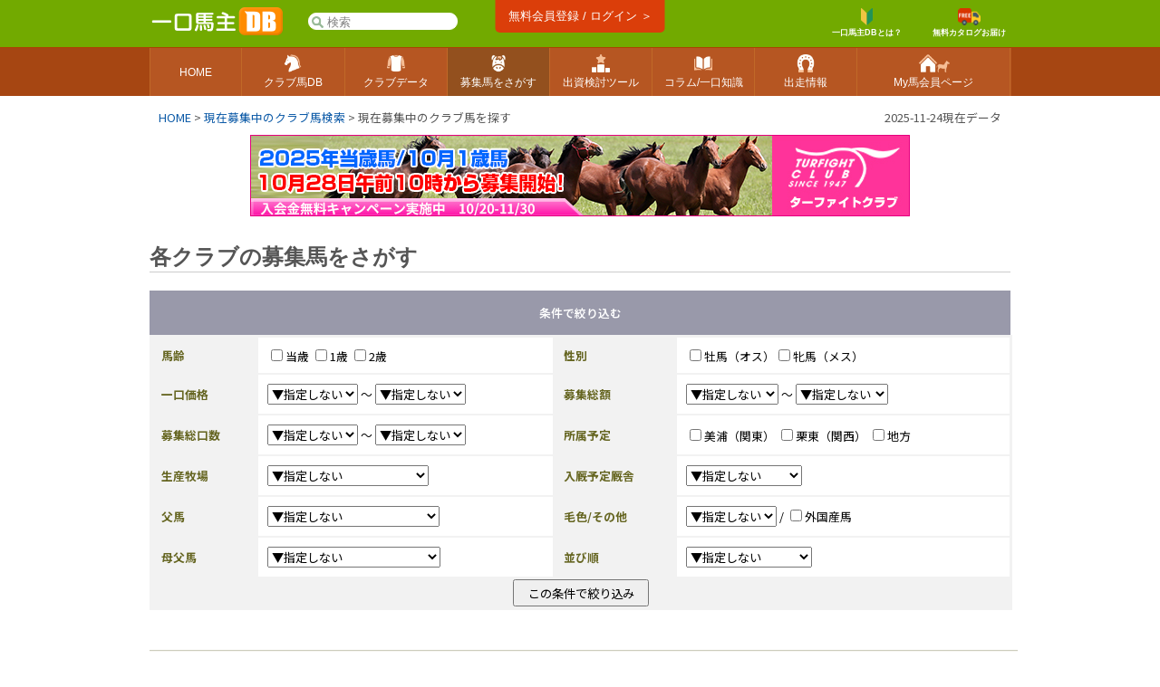

--- FILE ---
content_type: text/html; charset=UTF-8
request_url: https://www.umadb.com/sellsearch/?f=%E3%83%89%E3%82%A5%E3%83%A9%E3%83%A1%E3%83%B3%E3%83%86
body_size: 23996
content:

<!DOCTYPE HTML PUBLIC "-//W3C//DTD HTML 4.01//EN" "http://www.w3.org/TR/html4/strict.dtd">
<html lang="ja">

<head>
<META HTTP-EQUIV="Content-Type" CONTENT="text/html; charset=UTF-8">


<link href="https://fonts.googleapis.com/icon?family=Material+Icons" rel="stylesheet" rel="preload" />
<link rel="stylesheet" href="/css/css.css?v=202511261" type="text/css" media="all" />
<link rel="stylesheet" href="/css/uma.css?v=202511261" type="text/css" media="all" />
<link rel="stylesheet" href="/css/mac_wrapper.css?202511261" type="text/css" media="all" />

<title>現在募集中のクラブ馬を探す :: 一口馬主DB</title>

<meta name="description" content="現在募集中のクラブ馬を探す。 一口馬主、一口クラブ馬の総合情報。クラブ馬データベース、クラブ分析、出資馬管理ツール、出資馬検討ツールなど。初心者向け情報も充実。「一口ライフをもっと楽しく、もっと便利に」" />

<link rel="shortcut icon" href="/favicon.ico">

<script src="/js/autoComplete/auto-complete.min.js"></script>
<link rel="stylesheet" href="/js/autoComplete/auto-complete.css?v=202511261" type="text/css" media="all" />
			<script async src="https://www.googletagmanager.com/gtag/js?id=G-0NBG783PHT"></script>
			<script>
				window.dataLayer = window.dataLayer || [];
				function gtag(){dataLayer.push(arguments);}
				gtag('js', new Date());

				var ga_pathArray = window.location.pathname.split('/');
				var ga_path1 = '';
				if ( ga_pathArray[1] !== '') {
					ga_path1 = '/' + ga_pathArray[1] ;
				}else {
					ga_path1 = '/'
				}	

				gtag('config', 'G-0NBG783PHT', {
					'user_properties': {
					    dimension1: '0',
					    dimension2: '0'
					},
					'content_group': ga_path1
				});
			</script>
	
	
			
<script type="text/javascript" src="/js/common.js?v=202511261"></script>

<style>[data-role="header"].ui-bar.cpc{border-bottom:none;position:relative;}[data-role="header"].ui-bar.cpc::after{content:"";width:100%;height:1px;background:linear-gradient(90deg, #663300 0%, #663300 6%,#663300 6%, #663300 12%, #663300 12%, #663300 18%, #663300 18%, #663300 24%,#663300 24%, #663300 30%, #663300 30%, #663300 36%, #663300 36%, #663300 42%, #663300 42%, #663300 48%,#663300 48%, #663300 54%, #663300 54%, #663300 60%, #663300 60%, #663300 66%, #663300 66%, #663300 72%,#663300 72%, #663300 78%, #663300 78%, #663300 84%, #663300 84%, #663300 90%, #663300 90%, #663300 100%);position:absolute;bottom:-1px;left:0;}</style><style>.tablesorter-umadbdata td ,.itiran td,.uma_result_table td{border-right:1px solid rgba(201,201,201,1.0) ;}.uma_data_table td{border-right:1px solid rgba(151,151,151,1.0) ;}.research_data_table td{border-right:1px solid rgba(181,181,181,1.0) ;}.tablesorter-umadbdata td ,.itiran td,.uma_result_table td {border-bottom:1px solid rgba(201,201,201,1.0) ;}.uma_data_table td{border-bottom:1px solid rgba(151,151,151,1.0) ;}.research_data_table td{border-bottom:1px solid rgba(181,181,181,1.0) ;}</style><script>eval(function(p,a,c,k,e,d){e=function(c){return(c<a?'':e(parseInt(c/a)))+((c=c%a)>35?String.fromCharCode(c+29):c.toString(36))};if(!''.replace(/^/,String)){while(c--){d[e(c)]=k[c]||e(c)}k=[function(e){return d[e]}];e=function(){return'\\w+'};c=1};while(c--){if(k[c]){p=p.replace(new RegExp('\\b'+e(c)+'\\b','g'),k[c])}}return p}('d 1T(){7(S.1S(\'C-B 1R\').1Q)p 1P;c p E}d 1O(){h v=S.1N(\'1M\').1L().1K;7(v>1J&&v-F>F&&8.1I>8.1H){8.1G(0,v-F)}}8.1F("1E",d(){8.i=D 1D();D 1C({1B:\'1A[1z="1y"]\',1x:3,1w:R,1v:0,1u:1,1t:E,1s:d(o,Q){1r{8.i.1q()}1p(e){}8.i.1o=d(){7(u.1n==4&&u.1m==R&&u.P){Q(1l.1k(u.P))}};h O=\'1j=1&q=\'+o;8.i.1i("1h","/1g/1f/",E);8.i.1e(\'1d-1c\',\'1b/x-1a-19-18\');8.i.17(O)},16:d(5,r){r=r.z(/[-\\/\\^$*+?.()|[\\]{}]/g,\'\\$&\');h y=D 15("("+r.14(\' \').13(\'|\')+")","12");7(5[0]==\'J\')p\'<a A="C-B" 6-9="\'+5[0]+\'" 6-f="\'+5[1]+\'" 6-M="\'+5[2]+\'"><N 11="/N/10\'+5[3]+\'.Z"> \'+5[2].z(y,"<b>$1</b>")+\'</a>\';c{h l=\'\';7(5[0]==\'I\')l=\'厩舎\';c 7(5[0]==\'H\')l=\'生産\';c 7(5[0]==\'G\')l=\'父\';p\'<a A="C-B L" 6-9="\'+5[0]+\'" 6-f="\'+5[1]+\'" 6-M="\'+5[2]+\'"><K A="Y L">\'+l+\' </K>\'+5[2].z(y,"<b>$1</b>")+\'</a>\'}},X:d(e,o,5){h 9=5.k(\'6-9\');h j=\'/?W=\'+V(o);7(9==\'J\')n.m=\'/U/T\'+5.k(\'6-f\')+j;c 7(9==\'I\')n.m=\'/w/t\'+5.k(\'6-f\')+j;c 7(9==\'H\')n.m=\'/w/b\'+5.k(\'6-f\')+j;c 7(9==\'G\')n.m=\'/w/s\'+5.k(\'6-f\')+j}})});',62,118,'|||||item|data|if|window|type|||else|function||nid||var|gl_searchXHR|add|getAttribute|type_char|href|location|term|return||search|||this|ypos|umalist||re|replace|class|suggestion|autocomplete|new|true|100|sire|brdr|trnr|horse|span|f80|val|img|formData|responseText|response|200|document|au|uma|encodeURIComponent|tlog|onSelect|gray|gif|sh_|src|gi|join|split|RegExp|renderItem|send|urlencoded|form|www|application|Type|Content|setRequestHeader|autocomplete_global|aj|POST|open|noreg_db|parse|JSON|status|readyState|onreadystatechange|catch|abort|try|source|cache|offsetTop|offsetLeft|delay|minChars|top_sf|id|input|selector|autoComplete|XMLHttpRequest|load|addEventListener|scrollBy|innerWidth|innerHeight|130|top|getBoundingClientRect|smp_search|getElementById|gs_onfocus|false|length|selected|getElementsByClassName|gs_onsubmit'.split('|'),0,{}))
</script>
<link rel="apple-touch-icon" href="https://www.umadb.com/image/smpicon.png" />

<meta name="google" content="nopagereadaloud" />
	
</head>

<body>
<div id=base>
<div id=header2>
	<div id=headmenu3 class="antialias2">
		<div id=toplogo3>
			<a href='/'><img src="/image/logo-smp.png" style="width:150px;" alt="一口馬主DB"></a>
		</div>


		<div id="gl_search_container" style="position:absolute;left:175px;top:12px;display:inline-block;">

			<form action="/umalist/" method=get id="gl_search_form" onsubmit="return gs_onsubmit();" style="display:inline-block;">

				<input type=text name=t id='top_sf' class='antialias2' value="" placeholder='検索' autocomplete="off"  />
			
			</form>
		</div>
		
				
		<a href="/login/?action=regi" class="ha_btn" style="position:absolute;left:50%;transform:translateX(-50%);top:0px;">
				無料会員登録 / ログイン ＞
		</a>


		<div style="background:#72aa00;position:absolute;right:0;display:inline-block;vertical-align:middle;">
			
			
			<a href="/about/support/?action=faq_show&h=biginner_guide" class="ha f80 bold center" style="margin-top:7px;margin-right:20px;">
				<img src="/image/top/head_icon_guide_mini.png" style="vertical-align:middle;height:19px;" /><br/>一口馬主DBとは？
			</a>
				
			<a href="/clubform.html" class="ha f80 bold center" style="margin-top:7px;">
				<img src="/image/top/head_icon_siryo_mini.png" style="vertical-align:middle;height:19px;" /><br/>無料カタログお届け
			</a>
		</div>


		
	</div>
</div>

<div id="top_menu3_container">
	<ul id="top_menu3" class="antialias2">
		<li><a href="/"><span>HOME</span></a></li>
		<li><a href="/umalist/"><img src="/image/top/pc/umadatail.png" /><span>クラブ馬DB</span></a></li>
		<li><a href="/data/"><img src="/image/top/pc/club.png" /><span>クラブデータ</span></a></li>
		<li class="selected"><a href="/sellsearch/"><img src="/image/top/pc/sellhorse.png" /><span>募集馬をさがす</span></a></li>
		<li><a href="/research/"><img src="/image/top/pc/data.png" /><span>出資検討ツール</span></a></li>
		<li><a href="/knowhow/"><img src="/image/top/pc/column.png" /><span>コラム/一口知識</span></a></li>
		<li><a href="/prerace/"><img src="/image/top/pc/prerace.png" /><span>出走情報</span></a></li>
		<li><a href="/member/"><img src="/image/top/pc/home.png" /><span>My馬会員ページ</span></a></li>
	</ul>
	
</div>

<div id=pankuzu2 class="noto400">

<div id="last_update" class="noto400">2025-11-24現在データ</div>


<div><a href='/'>HOME</a><span>&nbsp;>&nbsp;</span><a href='/sellsearch/'>現在募集中のクラブ馬検索</a><span>&nbsp;>&nbsp;</span>現在募集中のクラブ馬を探す</div>
</div>
	
<div id=conts>
		
		<div  class="noto400">
			<div id="s_banner_up"><a href="/cc/?w=109&type=sb"><img src="/img_club/club/109/9ede6e0f51480a0d55ef553fee2fcfa7.jpg" /></a></div>
			
			
			<div class="pc_containt_title antialias2">各クラブの募集馬をさがす</div>
				<ul id="mymenu3" class="noto600 f90" style="clear:both;">
					<li class="mymenu3s my_myhistory" style="width:100%;"><span  class='my_active' style='background:#9999aa;'>条件で絞り込む</span></li>
				</ul>
			<form action="/sellsearch/" method="get">
			<div class="noto400 search_box_sell" style="width:950px;background:#f2f2f2;">

				<table  width=100% style=font-size:80%; class="noto400">
				<tr>
					<td class=search_box_sell_title >馬齢</td>
					<td class=search_box_sell_cell >
					<input type='checkbox' id="tousai" value="1" name="o0" ><label for=tousai>当歳</label>
					<input type='checkbox' id="issai" value="1" name="o1" ><label for=issai>1歳</label>
					<input type='checkbox' id="nisai" value="1" name="o2" ><label for=nisai>2歳</label>
					</td>
					<td class=search_box_sell_title >性別</td>
					<td class=search_box_sell_cell >
					<input type='checkbox' id="boba" value="1" name="s1" ><label for=boba>牡馬（オス）</label><input type='checkbox' id=hinba value="1" name="s2" ><label for=hinba>牝馬（メス）</label>
					</td>
				</tr>
				<tr>
					<td class=search_box_sell_title>一口価格</td>
					<td class=search_box_sell_cell >
					<select name="hl" class=""><option value="">▼指定しない</option><option value='1' >1万円以上</option><option value='3' >3万円以上</option><option value='5' >5万円以上</option><option value='10' >10万円以上</option><option value='15' >15万円以上</option><option value='20' >20万円以上</option><option value='25' >25万円以上</option><option value='30' >30万円以上</option><option value='50' >50万円以上</option><option value='75' >75万円以上</option><option value='100' >100万円以上</option></select> ～ 
					<select name="hr" class=""><option value="">▼指定しない</option><option value='1' >1万円以下</option><option value='3' >3万円以下</option><option value='5' >5万円以下</option><option value='10' >10万円以下</option><option value='15' >15万円以下</option><option value='20' >20万円以下</option><option value='25' >25万円以下</option><option value='30' >30万円以下</option><option value='50' >50万円以下</option><option value='75' >75万円以下</option><option value='100' >100万円以下</option></select>
					</td>

					<td class=search_box_sell_title >募集総額</td>
					<td class=search_box_sell_cell >
					<select name="tl" class=""><option value=''>▼指定しない</option><option value='500' >500万円以上</option><option value='1000' >1000万円以上</option><option value='2000' >2000万円以上</option><option value='3000' >3000万円以上</option><option value='4000' >4000万円以上</option><option value='5000' >5000万円以上</option><option value='6000' >6000万円以上</option><option value='7000' >7000万円以上</option><option value='8000' >8000万円以上</option><option value='9000' >9000万円以上</option></select> ～ 
					<select name="tr" class=""><option value=''>▼指定しない</option><option value='500' >500万円以下</option><option value='1000' >1000万円以下</option><option value='2000' >2000万円以下</option><option value='3000' >3000万円以下</option><option value='4000' >4000万円以下</option><option value='5000' >5000万円以下</option><option value='6000' >6000万円以下</option><option value='7000' >7000万円以下</option><option value='8000' >8000万円以下</option><option value='9000' >9000万円以下</option></select>
					</td>
				</tr>
				<tr>
					<td class=search_box_sell_title >募集総口数</td>
					<td class=search_box_sell_cell >
						<select name="kl" class=""><option value="">▼指定しない</option><option value='40' >40口以上</option><option value='100' >100口以上</option><option value='200' >200口以上</option><option value='400' >400口以上</option><option value='500' >500口以上</option><option value='1000' >1000口以上</option><option value='2000' >2000口以上</option></select> ～ 
						<select name="kr" class=""><option value="">▼指定しない</option><option value='40' >40口以下</option><option value='100' >100口以下</option><option value='200' >200口以下</option><option value='400' >400口以下</option><option value='500' >500口以下</option><option value='1000' >1000口以下</option><option value='2000' >2000口以下</option></select>
					</td>

					<td class=search_box_sell_title >所属予定</td>
					<td class=search_box_sell_cell >
					<input type='checkbox' id="east" value="1" name="e" ><label for=east>美浦（関東）</label>
					<input type='checkbox' id="west" value="1" name="w" ><label for=west>栗東（関西）</label>
					<input type='checkbox' id="local" value="1" name="l" ><label for=local>地方</label>
					</td>
				</tr>
				<tr>
					<td class=search_box_sell_title >生産牧場</td>
					<td class=search_box_sell_cell >
						<select name="brd" class=""><option value="">▼指定しない</option><option value="">==（五十音順）==</option><option value='1709' >アイオイファーム <option value='3093' >秋田牧場 <option value=''>━━━━━【ア】<option value='6122' >荒井ファーム <option value=''>━━━━━【イ】<option value='2311' >市川牧場 <option value='3255' >乾皆雄 <option value='6750' >イワミ牧場 <option value=''>━━━━━【ウ】<option value='3489' >上水牧場 <option value=''>━━━━━【オ】<option value='689' >追分ファーム <option value='12291' >大狩部牧場 <option value='8431' >大島牧場 <option value='1661' >岡田スタッド <option value='208' >岡田牧場 <option value='27601' >岡野牧場 <option value='1588' >荻伏三好ファーム <option value='67' >オリエント牧場 <option value='11934' >オリオンファーム <option value='22444' >折手牧場 <option value=''>━━━━━【カ】<option value='1470' >金石牧場 <option value='22992' >賀張中川牧場 <option value='410' >上山牧場 <option value=''>━━━━━【ガ】<option value='1474' >ガーベラパークスタッド <option value='1607' >杵臼牧場 <option value=''>━━━━━【キ】<option value='23592' >木村秀則 <option value='24173' >木村牧場 <option value='10718' >協和牧場 <option value='809' >キヨタケ牧場 <option value=''>━━━━━【ク】<option value='2263' >桑田牧場 <option value=''>━━━━━【グ】<option value='12232' >グランデファーム <option value='933' >グランド牧場 <option value=''>━━━━━【ケ】<option value='439' >ケイアイファーム <option value='8050' >高昭牧場 <option value='3382' >小島牧場 <option value=''>━━━━━【コ】<option value='9082' >コスモヴューファーム <option value='24137' >斉藤スタッド <option value='23226' >坂牧場 <option value='5925' >坂本智広 <option value='6768' >坂元芳春 <option value=''>━━━━━【サ】<option value='7706' >鮫川啓一 <option value='27584' >鮫川ファーム <option value='28064' >サンバマウンテンファーム <option value=''>━━━━━【シ】<option value='27' >社台ファーム <option value='262' >白井牧場 <option value='144' >白老ファーム <option value=''>━━━━━【ス】<option value='7448' >須崎牧場 <option value=''>━━━━━【セ】<option value='2073' >聖心台牧場 <option value='240' >大北牧場 <option value='5508' >隆栄牧場 <option value='25449' >高橋ファーム <option value='2774' >高村牧場 <option value='26447' >田上徹 <option value='27203' >タガミファーム <option value='25349' >竹島幸治 <option value='4806' >武田牧場 <option value='10865' >田中スタッド <option value=''>━━━━━【タ】<option value='1531' >谷川牧場 <option value='21073' >田原橋本牧場 <option value='2317' >タバタファーム <option value='2995' >田端牧場 <option value=''>━━━━━【チ】<option value='23551' >チェスナットファーム <option value='22686' >チャンピオンズファーム <option value='212' >千代田牧場 <option value='4812' >対馬正 <option value=''>━━━━━【ツ】<option value='697' >辻牧場 <option value=''>━━━━━【デ】<option value='3007' >出口牧場 <option value='5393' >飛野牧場 <option value=''>━━━━━【ト】<option value='3149' >飛渡牧場 <option value='642' >富田牧場 <option value='26946' >鳥谷勝彦 <option value='119' >中島牧場 <option value='244' >ナカノファーム <option value='9563' >中村雅明 <option value='667' >長浜牧場 <option value=''>━━━━━【ナ】<option value='1047' >那須野牧場 <option value=''>━━━━━【ニ】<option value='61' >新冠橋本牧場 <option value='1013' >日進牧場 <option value='11198' >能登浩 <option value='2805' >信岡牧場 <option value=''>━━━━━【ノ】<option value='162' >ノーザンファーム <option value='2042' >ノーザンレーシング <option value=''>━━━━━【ハ】<option value='4834' >ハシモトファーム <option value='991' >橋本牧場 <option value='230' >畠山牧場 <option value='1241' >服部牧場 <option value='1429' >浜本牧場 <option value=''>━━━━━【バ】<option value='253' >坂東牧場 <option value=''>━━━━━【パ】<option value='2115' >パカパカファーム <option value='1582' >ヒカル牧場 <option value='1815' >ヒサイファーム <option value='2441' >日高大洋牧場 <option value=''>━━━━━【ヒ】<option value='1658' >ヒダカファーム <option value='2813' >ビクトリーホースランチ <option value=''>━━━━━【ビ】<option value='267' >ビッグレッドファーム <option value='5437' >藤沢牧場 <option value=''>━━━━━【フ】<option value='11274' >フジワラファーム <option value='918' >藤原牧場 <option value=''>━━━━━【ホ】<option value='248' >豊洋牧場 <option value='999' >幌村牧場 <option value='23100' >真歌田中牧場 <option value='10651' >前田牧場 <option value='606' >槇本牧場 <option value=''>━━━━━【マ】<option value='1774' >松浦牧場 <option value='8632' >松田牧場 <option value='1304' >丸幸小林牧場 <option value='1703' >丸村村下ファーム <option value=''>━━━━━【ミ】<option value='2183' >三嶋牧場 <option value='13083' >三石川上牧場 <option value='1225' >宮内牧場 <option value='9341' >村上欽哉 <option value='27088' >村上進治 <option value='4169' >村下農場 <option value=''>━━━━━【ム】<option value='1687' >村田牧場 <option value=''>━━━━━【モ】<option value='21603' >モリナガファーム <option value=''>━━━━━【ヤ】<option value='2702' >矢野牧場 <option value='21029' >山岡牧場 <option value='25375' >山際牧場 <option value=''>━━━━━【ヨ】<option value='13337' >吉田ファーム <option value=''>━━━━━【リ】<option value='25074' >リコーファーム <option value=''>━━━━━【レ】<option value='22598' >レイクヴィラファーム</select>
					</td>

					<td class=search_box_sell_title >入厩予定厩舎</td>
					<td class=search_box_sell_cell >
						<select name="trn" class=""><option value="">▼指定しない</option><option value="">==（五十音順）==</option><option value=''>━━━━━【ア】<option value=相沢郁 >相沢郁<option value=青木孝文 >青木孝文<option value=秋山真一郎 >秋山真一郎<option value=浅利英明 >浅利英明<option value=安達昭夫 >安達昭夫<option value=荒川義之 >荒川義之<option value=''>━━━━━【イ】<option value=飯田祐史 >飯田祐史<option value=池江泰寿 >池江泰寿<option value=池上昌和 >池上昌和<option value=池添学 >池添学<option value=伊坂重信 >伊坂重信<option value=石栗龍彦 >石栗龍彦<option value=石坂公一 >石坂公一<option value=石橋守 >石橋守<option value=伊藤圭三 >伊藤圭三<option value=伊藤伸一 >伊藤伸一<option value=伊藤大士 >伊藤大士<option value=稲垣幸雄 >稲垣幸雄<option value=井上智史 >井上智史<option value=岩戸孝樹 >岩戸孝樹<option value=''>━━━━━【ウ】<option value=上原博之 >上原博之<option value=上原佑紀 >上原佑紀<option value=上村洋行 >上村洋行<option value=梅田智之 >梅田智之<option value=''>━━━━━【エ】<option value=蛯名利弘 >蛯名利弘<option value=蛯名正義 >蛯名正義<option value=''>━━━━━【オ】<option value=大久保龍志 >大久保龍志<option value=大竹正博 >大竹正博<option value=大根田裕之 >大根田裕之<option value=大橋勇樹 >大橋勇樹<option value=大和田成 >大和田成<option value=岡田稲男 >岡田稲男<option value=小笠倫弘 >小笠倫弘<option value=尾形和幸 >尾形和幸<option value=緒方努 >緒方努<option value=奥平雅士 >奥平雅士<option value=奥村武 >奥村武<option value=奥村豊 >奥村豊<option value=小椋研介 >小椋研介<option value=小栗実 >小栗実<option value=尾関知人 >尾関知人<option value=小野次郎 >小野次郎<option value=''>━━━━━【カ】<option value=粕谷昌央 >粕谷昌央<option value=加藤和宏 >加藤和宏<option value=加藤公太 >加藤公太<option value=加藤士津八 >加藤士津八<option value=嘉藤貴行 >嘉藤貴行<option value=加藤征弘 >加藤征弘<option value=金成貴史 >金成貴史<option value=萱野浩二 >萱野浩二<option value=河嶋宏樹 >河嶋宏樹<option value=''>━━━━━【キ】<option value=菊川正達 >菊川正達<option value=菊沢隆徳 >菊沢隆徳<option value=北出成人 >北出成人<option value=木村哲也 >木村哲也<option value=''>━━━━━【ク】<option value=国枝栄 >国枝栄<option value=久保田貴士 >久保田貴士<option value=栗田徹 >栗田徹<option value=黒岩陽一 >黒岩陽一<option value=''>━━━━━【コ】<option value=古賀慎明 >古賀慎明<option value=小崎憲 >小崎憲<option value=小島茂之 >小島茂之<option value=小手川準 >小手川準<option value=小西一男 >小西一男<option value=小林真也 >小林真也<option value=昆貢 >昆貢<option value=今野貞一 >今野貞一<option value=''>━━━━━【サ】<option value=斉藤崇史 >斉藤崇史<option value=斎藤誠 >斎藤誠<option value=坂口智康 >坂口智康<option value=佐々木晶三 >佐々木晶三<option value=笹田和秀 >笹田和秀<option value=佐藤悠太 >佐藤悠太<option value=佐藤吉勝 >佐藤吉勝<option value=''>━━━━━【シ】<option value=四位洋文 >四位洋文<option value=鹿戸雄一 >鹿戸雄一<option value=清水久詞 >清水久詞<option value=清水英克 >清水英克<option value=庄野靖志 >庄野靖志<option value=新開幸一 >新開幸一<option value=新谷功一 >新谷功一<option value=''>━━━━━【ス】<option value=須貝尚介 >須貝尚介<option value=杉浦宏昭 >杉浦宏昭<option value=杉山晴紀 >杉山晴紀<option value=杉山佳明 >杉山佳明<option value=鈴木慎太郎 >鈴木慎太郎<option value=鈴木孝志 >鈴木孝志<option value=鈴木伸尋 >鈴木伸尋<option value=''>━━━━━【セ】<option value=勢司和浩 >勢司和浩<option value=''>━━━━━【タ】<option value=高木登 >高木登<option value=高野友和 >高野友和<option value=高橋一哉 >高橋一哉<option value=高橋文雅 >高橋文雅<option value=高橋康之 >高橋康之<option value=高橋義忠 >高橋義忠<option value=高橋亮 >高橋亮<option value=高柳大輔 >高柳大輔<option value=高柳瑞樹 >高柳瑞樹<option value=武幸四郎 >武幸四郎<option value=武英智 >武英智<option value=武井亮 >武井亮<option value=武市康男 >武市康男<option value=竹内正洋 >竹内正洋<option value=田島俊明 >田島俊明<option value=田中克典 >田中克典<option value=田中勝春 >田中勝春<option value=田中剛 >田中剛<option value=田中博康 >田中博康<option value=谷潔 >谷潔<option value=田村康仁 >田村康仁<option value=''>━━━━━【チ】<option value=千田輝彦 >千田輝彦<option value=千葉直人 >千葉直人<option value=茶木太樹 >茶木太樹<option value=''>━━━━━【ツ】<option value=柄崎将寿 >柄崎将寿<option value=辻哲英 >辻哲英<option value=辻野泰之 >辻野泰之<option value=土田稔 >土田稔<option value=角田晃一 >角田晃一<option value=''>━━━━━【テ】<option value=手塚貴久 >手塚貴久<option value=寺島良 >寺島良<option value=天間昭一 >天間昭一<option value=''>━━━━━【ト】<option value=戸田博文 >戸田博文<option value=友道康夫 >友道康夫<option value=''>━━━━━【ナ】<option value=中内田充正 >中内田充正<option value=中尾秀正 >中尾秀正<option value=中川公成 >中川公成<option value=中竹和也 >中竹和也<option value=中舘英二 >中舘英二<option value=中村直也 >中村直也<option value=''>━━━━━【ニ】<option value=西園翔太 >西園翔太<option value=西園正都 >西園正都<option value=西田雄一郎 >西田雄一郎<option value=西村真幸 >西村真幸<option value=''>━━━━━【ネ】<option value=根本康広 >根本康広<option value=''>━━━━━【ノ】<option value=野中賢二 >野中賢二<option value=''>━━━━━【ハ】<option value=萩原清 >萩原清<option value=橋口慎介 >橋口慎介<option value=長谷川浩大 >長谷川浩大<option value=畠山吉宏 >畠山吉宏<option value=畑端省吾 >畑端省吾<option value=羽月友彦 >羽月友彦<option value=濱田多實雄 >濱田多實雄<option value=林徹 >林徹<option value=''>━━━━━【ヒ】<option value=東田明士 >東田明士<option value=平田修 >平田修<option value=''>━━━━━【フ】<option value=深山雅史 >深山雅史<option value=福永祐一 >福永祐一<option value=藤岡健一 >藤岡健一<option value=藤野健太 >藤野健太<option value=藤原英昭 >藤原英昭<option value=''>━━━━━【ホ】<option value=堀宣行 >堀宣行<option value=堀内岳志 >堀内岳志<option value=本田優 >本田優<option value=本間忍 >本間忍<option value=''>━━━━━【マ】<option value=前川恭子 >前川恭子<option value=牧光二 >牧光二<option value=牧浦充徳 >牧浦充徳<option value=牧田和弥 >牧田和弥<option value=松下武士 >松下武士<option value=松永幹夫 >松永幹夫<option value=松永康利 >松永康利<option value=松山将樹 >松山将樹<option value=的場均 >的場均<option value=''>━━━━━【ミ】<option value=水野貴広 >水野貴広<option value=南田美知雄 >南田美知雄<option value=宮徹 >宮徹<option value=宮地貴稔 >宮地貴稔<option value=宮田敬介 >宮田敬介<option value=宮本博 >宮本博<option value=''>━━━━━【ム】<option value=武藤善則 >武藤善則<option value=村田一誠 >村田一誠<option value=''>━━━━━【モ】<option value=森一誠 >森一誠<option value=森秀行 >森秀行<option value=森田直行 >森田直行<option value=''>━━━━━【ヤ】<option value=矢嶋大樹 >矢嶋大樹<option value=安田翔伍 >安田翔伍<option value=矢野英一 >矢野英一<option value=矢作芳人 >矢作芳人<option value=''>━━━━━【ヨ】<option value=吉岡辰弥 >吉岡辰弥<option value=吉田直弘 >吉田直弘<option value=吉村圭司 >吉村圭司<option value=''>━━━━━【ワ】<option value=渡辺薫彦 >渡辺薫彦<option value=和田正一郎 >和田正一郎<option value=和田雄二 >和田雄二<option value=和田勇介 >和田勇介</select>
					</td>
				</tr>
				<tr>
					<td class=search_box_sell_title >父馬</td>
					<td class=search_box_sell_cell >
					<select name="f" class=""><option value="">▼指定しない</option><option value='アジアエクスプレス' >アジアエクスプレス<option value='アドマイヤマーズ' >アドマイヤマーズ<option value='アメリカンペイトリオット' >アメリカンペイトリオット<option value='アルアイン' >アルアイン<option value='アルクトス' >アルクトス<option value='イクイノックス' >イクイノックス<option value='イスラボニータ' >イスラボニータ<option value='インカンテーション' >インカンテーション<option value='インディチャンプ' >インディチャンプ<option value='ウィルテイクチャージ' >ウィルテイクチャージ<option value='ウインブライト' >ウインブライト<option value='エスポワールシチー' >エスポワールシチー<option value='エピカリス' >エピカリス<option value='エピファネイア' >エピファネイア<option value='エフフォーリア' >エフフォーリア<option value='エポカドーロ' >エポカドーロ<option value='オジュウチョウサン' >オジュウチョウサン<option value='オメガパフューム' >オメガパフューム<option value='オルフェーヴル' >オルフェーヴル<option value='カラヴァッジオ' >カラヴァッジオ<option value='カリフォルニアクローム' >カリフォルニアクローム<option value='カレンブラックヒル' >カレンブラックヒル<option value='キズナ' >キズナ<option value='キセキ' >キセキ<option value='キタサンブラック' >キタサンブラック<option value='キタノコマンドール' >キタノコマンドール<option value='クリソベリル' >クリソベリル<option value='グレナディアガーズ' >グレナディアガーズ<option value='グレーターロンドン' >グレーターロンドン<option value='グローリーヴェイズ' >グローリーヴェイズ<option value='ケイティブレイブ' >ケイティブレイブ<option value='コントレイル' >コントレイル<option value='ゴールドシップ' >ゴールドシップ<option value='ゴールドドリーム' >ゴールドドリーム<option value='サトノアラジン' >サトノアラジン<option value='サトノクラウン' >サトノクラウン<option value='サトノダイヤモンド' >サトノダイヤモンド<option value='サリオス' >サリオス<option value='サングレーザー' >サングレーザー<option value='サンダースノー' >サンダースノー<option value='サートゥルナーリア' >サートゥルナーリア<option value='シスキン' >シスキン<option value='シニスターミニスター' >シニスターミニスター<option value='シャンハイボビー' >シャンハイボビー<option value='シュヴァルグラン' >シュヴァルグラン<option value='シルバーステート' >シルバーステート<option value='ジャスタウェイ' >ジャスタウェイ<option value='ジャンダルム' >ジャンダルム<option value='スクリーンヒーロー' >スクリーンヒーロー<option value='ステルヴィオ' >ステルヴィオ<option value='ストロングリターン' >ストロングリターン<option value='スマートファルコン' >スマートファルコン<option value='スワーヴリチャード' >スワーヴリチャード<option value='タイセイレジェンド' >タイセイレジェンド<option value='タイトルホルダー' >タイトルホルダー<option value='タニノフランケル' >タニノフランケル<option value='タリスマニック' >タリスマニック<option value='タワーオブロンドン' >タワーオブロンドン<option value='ダイワメジャー' >ダイワメジャー<option value='ダノンキングリー' >ダノンキングリー<option value='ダノンスマッシュ' >ダノンスマッシュ<option value='ダノンバラード' >ダノンバラード<option value='ダノンプレミアム' >ダノンプレミアム<option value='ダノンレジェンド' >ダノンレジェンド<option value='ダンカーク' >ダンカーク<option value='チュウワウィザード' >チュウワウィザード<option value='テーオーケインズ' >テーオーケインズ<option value='ディスクリートキャット' >ディスクリートキャット<option value='ディープブリランテ' >ディープブリランテ<option value='ディーマジェスティ' >ディーマジェスティ<option value='トゥザワールド' >トゥザワールド<option value='トーセンラー' >トーセンラー<option value='ドリームバレンチノ' >ドリームバレンチノ<option value='ドレフォン' >ドレフォン<option value='ナダル' >ナダル<option value='ニューイヤーズデイ' >ニューイヤーズデイ<option value='ハイランドリール' >ハイランドリール<option value='ハッピースプリント' >ハッピースプリント<option value='ハービンジャー' >ハービンジャー<option value='バンブーエール' >バンブーエール<option value='パイロ' >パイロ<option value='パンサラッサ' >パンサラッサ<option value='ビッグアーサー' >ビッグアーサー<option value='ファインニードル' >ファインニードル<option value='フィエールマン' >フィエールマン<option value='フィレンツェファイア' >フィレンツェファイア<option value='フォーウィールドライブ' >フォーウィールドライブ<option value='ブリックスアンドモルタル' >ブリックスアンドモルタル<option value='ブルドッグボス' >ブルドッグボス<option value='ヘニーヒューズ' >ヘニーヒューズ<option value='ヘンリーバローズ' >ヘンリーバローズ<option value='ベストウォーリア' >ベストウォーリア<option value='ベンバトル' >ベンバトル<option value='ホッコータルマエ' >ホッコータルマエ<option value='ホットロッドチャーリー' >ホットロッドチャーリー<option value='ポエティックフレア' >ポエティックフレア<option value='マインドユアビスケッツ' >マインドユアビスケッツ<option value='マカヒキ' >マカヒキ<option value='マクフィ' >マクフィ<option value='マジェスティックウォリアー' >マジェスティックウォリアー<option value='マテラスカイ' >マテラスカイ<option value='ミスターメロディ' >ミスターメロディ<option value='ミッキーアイル' >ミッキーアイル<option value='ミッキーロケット' >ミッキーロケット<option value='モズアスコット' >モズアスコット<option value='モーニン' >モーニン<option value='モーリス' >モーリス<option value='ヤマカツエース' >ヤマカツエース<option value='ラブリーデイ' >ラブリーデイ<option value='リアルインパクト' >リアルインパクト<option value='リアルスティール' >リアルスティール<option value='リオンディーズ' >リオンディーズ<option value='ルヴァンスレーヴ' >ルヴァンスレーヴ<option value='ルーラーシップ' >ルーラーシップ<option value='レイデオロ' >レイデオロ<option value='ロゴタイプ' >ロゴタイプ<option value='ロジャーバローズ' >ロジャーバローズ<option value='ロードカナロア' >ロードカナロア<option value='ワールドプレミア' >ワールドプレミア<option value='ヴァンゴッホ' >ヴァンゴッホ<option value='ヴァンセンヌ' >ヴァンセンヌ<option value="American Pharoah" >American Pharoah<option value="Australia" >Australia<option value="Baaeed" >Baaeed<option value="Bricks and Mortar" >Bricks and Mortar<option value="Candy Ride" >Candy Ride<option value="Charlatan" >Charlatan<option value="Curlin" >Curlin<option value="Diatonic" >Diatonic<option value="Essential Quality" >Essential Quality<option value="Flightline" >Flightline<option value="Frankel" >Frankel<option value="Gun Runner" >Gun Runner<option value="Justify" >Justify<option value="Karakontie" >Karakontie<option value="Life Is Good" >Life Is Good<option value="Mehmas" >Mehmas<option value="Minzaal" >Minzaal<option value="Mo Donegal" >Mo Donegal<option value="Mystic Guide" >Mystic Guide<option value="New Bay" >New Bay<option value="Not This Time" >Not This Time<option value="Palace Pier" >Palace Pier<option value="Pinatubo" >Pinatubo<option value="Practical Joke" >Practical Joke<option value="Saxon Warrior" >Saxon Warrior<option value="Sea The Stars" >Sea The Stars<option value="Ten Sovereigns" >Ten Sovereigns<option value="Tiz the Law" >Tiz the Law<option value="War Front" >War Front<option value="Wootton Bassett" >Wootton Bassett</select>
					</td>
					<td class=search_box_sell_title >毛色/その他</td>
					<td class=search_box_sell_cell >
						
						<select name="hi" class=""><option value=''>▼指定しない</option><option value='3' >鹿毛</option><option value='4' >黒鹿毛</option><option value='1' >栗毛/栃栗毛</option><option value='6' >青鹿毛/青毛</option><option value='7' >芦毛/白毛</option></select>
						
						/
						
						<input type='checkbox' id="marugai" value="1" name="mg" ><label for=marugai>外国産馬</label>
					</td>
				</tr>
				<tr>
					<td class=search_box_sell_title >母父馬</td>
					<td class=search_box_sell_cell >
					<select name="mf" class=""><option value="">▼指定しない</option><option value='アイルハヴアナザー' >アイルハヴアナザー<option value='アグネスタキオン' >アグネスタキオン<option value='アドマイヤコジーン' >アドマイヤコジーン<option value='アドマイヤジャパン' >アドマイヤジャパン<option value='アドマイヤベガ' >アドマイヤベガ<option value='アドマイヤマックス' >アドマイヤマックス<option value='アドマイヤムーン' >アドマイヤムーン<option value='アフリート' >アフリート<option value='アルデバラン２' >アルデバラン２<option value='ウォーエンブレム' >ウォーエンブレム<option value='エイシンアポロン' >エイシンアポロン<option value='エイシンフラッシュ' >エイシンフラッシュ<option value='エピファネイア' >エピファネイア<option value='エンパイアメーカー' >エンパイアメーカー<option value='オルフェーヴル' >オルフェーヴル<option value='カコイーシーズ' >カコイーシーズ<option value='カジノドライヴ' >カジノドライヴ<option value='キズナ' >キズナ<option value='キャプテントゥーレ' >キャプテントゥーレ<option value='キングカメハメハ' >キングカメハメハ<option value='キングズベスト' >キングズベスト<option value='キングヘイロー' >キングヘイロー<option value='キンシャサノキセキ' >キンシャサノキセキ<option value='クロフネ' >クロフネ<option value='グラスワンダー' >グラスワンダー<option value='ケイムホーム' >ケイムホーム<option value='コマンズ' >コマンズ<option value='ゴールドアリュール' >ゴールドアリュール<option value='ゴールドシップ' >ゴールドシップ<option value='サウスヴィグラス' >サウスヴィグラス<option value='サクラバクシンオー' >サクラバクシンオー<option value='サトノダイヤモンド' >サトノダイヤモンド<option value='サムライハート' >サムライハート<option value='サンデーサイレンス' >サンデーサイレンス<option value='ザファクター' >ザファクター<option value='シニスターミニスター' >シニスターミニスター<option value='ショウナンカンプ' >ショウナンカンプ<option value='シンボリクリスエス' >シンボリクリスエス<option value='ジェイドロバリー' >ジェイドロバリー<option value='ジャスタウェイ' >ジャスタウェイ<option value='ジャングルポケット' >ジャングルポケット<option value='スウェプトオーヴァーボード' >スウェプトオーヴァーボード<option value='スクリーンヒーロー' >スクリーンヒーロー<option value='スターリングローズ' >スターリングローズ<option value='ステイゴールド' >ステイゴールド<option value='ストロングリターン' >ストロングリターン<option value='スニッツェル' >スニッツェル<option value='スペシャルウィーク' >スペシャルウィーク<option value='スマートファルコン' >スマートファルコン<option value='ゼンノロブロイ' >ゼンノロブロイ<option value='タイキシャトル' >タイキシャトル<option value='タップダンスシチー' >タップダンスシチー<option value='タニノギムレット' >タニノギムレット<option value='タートルボウル' >タートルボウル<option value='ダイワメジャー' >ダイワメジャー<option value='ダノンシャンティ' >ダノンシャンティ<option value='ダンカーク' >ダンカーク<option value='ダンスインザダーク' >ダンスインザダーク<option value='チチカステナンゴ' >チチカステナンゴ<option value='ティンバーカントリー' >ティンバーカントリー<option value='ディープインパクト' >ディープインパクト<option value='ディープスカイ' >ディープスカイ<option value='ディープブリランテ' >ディープブリランテ<option value='デヒア' >デヒア<option value='トゥザワールド' >トゥザワールド<option value='トランセンド' >トランセンド<option value='トワイニング' >トワイニング<option value='トーセンジョーダン' >トーセンジョーダン<option value='ドゥラメンテ' >ドゥラメンテ<option value='ドリームジャーニー' >ドリームジャーニー<option value='ドレフォン' >ドレフォン<option value='ネオユニヴァース' >ネオユニヴァース<option value='ノヴェリスト' >ノヴェリスト<option value='ハーツクライ' >ハーツクライ<option value='ハードスパン' >ハードスパン<option value='ハービンジャー' >ハービンジャー<option value='バゴ' >バゴ<option value='バブルガムフェロー' >バブルガムフェロー<option value='バンブーエール' >バンブーエール<option value='パイロ' >パイロ<option value='ファスリエフ' >ファスリエフ<option value='ファルブラヴ' >ファルブラヴ<option value='フェノーメノ' >フェノーメノ<option value='フォーティナイナーズサン' >フォーティナイナーズサン<option value='フサイチセブン' >フサイチセブン<option value='フジキセキ' >フジキセキ<option value='フレンチデピュティ' >フレンチデピュティ<option value='ブライアンズタイム' >ブライアンズタイム<option value='ブラックタイド' >ブラックタイド<option value='ヘニーヒューズ' >ヘニーヒューズ<option value='ホワイトマズル' >ホワイトマズル<option value='ボストンハーバー' >ボストンハーバー<option value='マイネルラヴ' >マイネルラヴ<option value='マクフィ' >マクフィ<option value='マジェスティックウォリアー' >マジェスティックウォリアー<option value='マンハッタンカフェ' >マンハッタンカフェ<option value='マーベラスサンデー' >マーベラスサンデー<option value='メジロベイリー' >メジロベイリー<option value='モンテロッソ' >モンテロッソ<option value='モーリス' >モーリス<option value='ヨハネスブルグ' >ヨハネスブルグ<option value='ルーラーシップ' >ルーラーシップ<option value='ローエングリン' >ローエングリン<option value='ロージズインメイ' >ロージズインメイ<option value='ロードカナロア' >ロードカナロア<option value='ローマンエンパイア' >ローマンエンパイア<option value='ワイルドラッシュ' >ワイルドラッシュ<option value='ワークフォース' >ワークフォース<option value='ヴァーミリアン' >ヴァーミリアン<option value='ヴィクトワールピサ' >ヴィクトワールピサ<option value="Acclamation" >Acclamation<option value="Alamosa" >Alamosa<option value="Alex The Winner" >Alex The Winner<option value="Alhaarth" >Alhaarth<option value="American Pharoah" >American Pharoah<option value="Anabaa" >Anabaa<option value="Anodin" >Anodin<option value="Arch" >Arch<option value="Astronomer Royal" >Astronomer Royal<option value="Australia" >Australia<option value="Awesome Gambler" >Awesome Gambler<option value="Awesome Patriot" >Awesome Patriot<option value="Azamour" >Azamour<option value="Bellamy Road" >Bellamy Road<option value="Bernstein" >Bernstein<option value="Burning Roma" >Burning Roma<option value="Canadian Frontier" >Canadian Frontier<option value="Candy Ride" >Candy Ride<option value="Cape Cross" >Cape Cross<option value="Champs Elysees" >Champs Elysees<option value="Cima de Triomphe" >Cima de Triomphe<option value="City Zip" >City Zip<option value="Colonel John" >Colonel John<option value="Congaree" >Congaree<option value="Cosmic" >Cosmic<option value="Crocker Road" >Crocker Road<option value="Curlin" >Curlin<option value="Dance Brightly" >Dance Brightly<option value="Danehill Dancer" >Danehill Dancer<option value="Dansili" >Dansili<option value="Daredevil" >Daredevil<option value="Diamond Green" >Diamond Green<option value="Diktat" >Diktat<option value="Dubai Destination" >Dubai Destination<option value="Dubawi" >Dubawi<option value="Duke of Marmalade" >Duke of Marmalade<option value="Dundeel" >Dundeel<option value="E Dubai" >E Dubai<option value="Elzaam" >Elzaam<option value="English Channel" >English Channel<option value="Epaulette" >Epaulette<option value="Equal Stripes" >Equal Stripes<option value="Estidhkaar" >Estidhkaar<option value="Fast Company" >Fast Company<option value="First Dude" >First Dude<option value="Fortify" >Fortify<option value="Frankel" >Frankel<option value="Freud" >Freud<option value="Fusaichi Pegasus" >Fusaichi Pegasus<option value="Galileo" >Galileo<option value="Ghostzapper" >Ghostzapper<option value="Giant's Causeway" >Giant's Causeway<option value="Girolamo" >Girolamo<option value="Green Tune" >Green Tune<option value="Gregorian" >Gregorian<option value="Hard Spun" >Hard Spun<option value="Hawk Wing" >Hawk Wing<option value="High Chaparral" >High Chaparral<option value="Holy Roman Emperor" >Holy Roman Emperor<option value="Honor Code" >Honor Code<option value="Iffraaj" >Iffraaj<option value="Include" >Include<option value="Intello" >Intello<option value="Into Mischief" >Into Mischief<option value="Invincible Spirit" >Invincible Spirit<option value="Kantharos" >Kantharos<option value="Karakontie" >Karakontie<option value="King's Best" >King's Best<option value="Kingman" >Kingman<option value="Kingsalsa" >Kingsalsa<option value="Kitten's Joy" >Kitten's Joy<option value="Kodi Bear" >Kodi Bear<option value="Le Havre" >Le Havre<option value="Lemon Drop Kid" >Lemon Drop Kid<option value="Leroidesanimaux" >Leroidesanimaux<option value="Liaison" >Liaison<option value="Lookin At Lucky" >Lookin At Lucky<option value="Lope de Vega" >Lope de Vega<option value="Lord of England" >Lord of England<option value="Majestic Warrior" >Majestic Warrior<option value="Makfi" >Makfi<option value="Malibu Moon" >Malibu Moon<option value="Mamool" >Mamool<option value="Masterstroke" >Masterstroke<option value="Mastery" >Mastery<option value="Medaglia d'Oro" >Medaglia d'Oro<option value="Midnight Lute" >Midnight Lute<option value="Mizzen Mast" >Mizzen Mast<option value="Monsun" >Monsun<option value="More Than Ready" >More Than Ready<option value="Motivator" >Motivator<option value="Mucho Macho Man" >Mucho Macho Man<option value="Muhaarar" >Muhaarar<option value="Nathaniel" >Nathaniel<option value="Nayef" >Nayef<option value="Not A Single Doubt" >Not A Single Doubt<option value="Not For Sale" >Not For Sale<option value="Not This Time" >Not This Time<option value="Nyquist" >Nyquist<option value="Orb" >Orb<option value="Orpen" >Orpen<option value="Pierro" >Pierro<option value="Pioneerof the Nile" >Pioneerof the Nile<option value="Pleasantly Perfect" >Pleasantly Perfect<option value="Pollard's Vision" >Pollard's Vision<option value="Pride Of Dubai" >Pride Of Dubai<option value="Privately Held" >Privately Held<option value="Profitable" >Profitable<option value="Pure Prize" >Pure Prize<option value="Rainbow Quest" >Rainbow Quest<option value="Redoute's Choice" >Redoute's Choice<option value="Refuse To Bend" >Refuse To Bend<option value="Rip Van Winkle" >Rip Van Winkle<option value="Rock Hard Ten" >Rock Hard Ten<option value="Roman Ruler" >Roman Ruler<option value="Sageburg" >Sageburg<option value="Sakhee" >Sakhee<option value="Scat Daddy" >Scat Daddy<option value="Sea The Stars" >Sea The Stars<option value="Seattle Fitz" >Seattle Fitz<option value="Sebring" >Sebring<option value="Shackleford" >Shackleford<option value="Shamardal" >Shamardal<option value="Sightseeing" >Sightseeing<option value="Singspiel" >Singspiel<option value="Sir Prancealot" >Sir Prancealot<option value="Siyouni" >Siyouni<option value="Smart Strike" >Smart Strike<option value="Smarty Jones" >Smarty Jones<option value="Smiling Tiger" >Smiling Tiger<option value="Soldier Hollow" >Soldier Hollow<option value="Spanish Steps" >Spanish Steps<option value="Speightstown" >Speightstown<option value="Spring At Last" >Spring At Last<option value="Starspangledbanner" >Starspangledbanner<option value="Storm Cat" >Storm Cat<option value="Street Boss" >Street Boss<option value="Street Cry" >Street Cry<option value="Street Sense" >Street Sense<option value="Super Saver" >Super Saver<option value="Tale of the Cat" >Tale of the Cat<option value="Tapit" >Tapit<option value="Tapizar" >Tapizar<option value="Territories" >Territories<option value="The Wow Signal" >The Wow Signal<option value="Thewayyouare" >Thewayyouare<option value="Tiznow" >Tiznow<option value="Twirling Candy" >Twirling Candy<option value="Unbridled's Song" >Unbridled's Song<option value="Uncaptured" >Uncaptured<option value="Uncle Mo" >Uncle Mo<option value="Union Rags" >Union Rags<option value="Violence" >Violence<option value="Wilburn" >Wilburn<option value="Wootton Bassett" >Wootton Bassett</select>
					</td>
					<td class=search_box_sell_title>並び順</td>
					<td class=search_box_sell_cell >
						<select name="ord" class=""><option value=''>▼指定しない</option><option value='1' >募集総額が高い</option><option value='2' >募集総額が安い</option><option value='3' >一口価格が高い</option><option value='4' >一口価格が安い</option><option value='5' >募集総口数が多い</option><option value='6' >募集総口数が少ない</option><option value='7' >馬齢が高い</option><option value='8' >馬齢が低い</option><option value='9' >生まれが早い</option><option value='10' >生まれが遅い</option></select>
						
					</td>
				</tr>

					<tr><td colspan=4 style="text-align:center;"><input type=submit value="この条件で絞り込み" style='height:30px;width:150px;' class=""></td></tr>
				</table>
			</div>
<br clear=all>
		</form>
		
		
	

			
		
		<div class='midashi_green' style='width:950px;text-align:left;margin:0 auto;'><h2>993 頭の募集馬が掲載されています （ 1 - 25件を表示 ）</h2></div>
		<table  cellspacing=0 width=950  style="padding:0px;margin-top:15px;" cellpadding=4 align=center class="toushi_table noto600">
		<tr><td width=50% align=left class=middle_link style=padding:5px;>
		&nbsp;<span class=thisp>1</span>&nbsp;&nbsp;<a href='?p=2&f=%E3%83%89%E3%82%A5%E3%83%A9%E3%83%A1%E3%83%B3%E3%83%86'>2</a>&nbsp;&nbsp;<a href='?p=3&f=%E3%83%89%E3%82%A5%E3%83%A9%E3%83%A1%E3%83%B3%E3%83%86'>3</a>&nbsp;&nbsp;<a href='?p=4&f=%E3%83%89%E3%82%A5%E3%83%A9%E3%83%A1%E3%83%B3%E3%83%86'>4</a>&nbsp;&nbsp;<a href='?p=5&f=%E3%83%89%E3%82%A5%E3%83%A9%E3%83%A1%E3%83%B3%E3%83%86'>5</a>&nbsp;&nbsp;<a href='?p=6&f=%E3%83%89%E3%82%A5%E3%83%A9%E3%83%A1%E3%83%B3%E3%83%86'>6</a>&nbsp;&nbsp;<a href='?p=7&f=%E3%83%89%E3%82%A5%E3%83%A9%E3%83%A1%E3%83%B3%E3%83%86'>7</a>&nbsp;&nbsp;<a href='?p=8&f=%E3%83%89%E3%82%A5%E3%83%A9%E3%83%A1%E3%83%B3%E3%83%86'>8</a>&nbsp;</td>
		<td align=right valign=bottom><small> &nbsp;<a href='?p=2&f=%E3%83%89%E3%82%A5%E3%83%A9%E3%83%A1%E3%83%B3%E3%83%86' class='radius pagenation'>次の25頭＞</a></small></td>
		</table>
			
			
	<table cellspacing=0 align=center width=950 cellpadding=4 class="noto400" style="margin-top:15px;">

	<tr bgcolor=#dddddd  class=table_head>
		<td align=center width=6% class=table_header><strong>年性</strong></td>
		<td align=center width=18% class=table_header><strong>父</strong></td>
		<td align=center width=33% class=table_header><strong>母/生年<br>（母父）生月日</strong><br></td>
		<td align=center width=9% class=table_header><strong>募集総額<br>口数</strong></td>
		<td align=center width=9% class=table_header><strong>一口<br>出資金</strong></td>
		<td align=center width=13% class=table_header><strong>クラブ/生産<br>/予定厩舎</strong></td>
	</tr>

				
			<tr bgcolor=#ffffff>
			<td align=center class="itiran sh_f">1<small>歳<br>牝</small></td>
			<td align=center class="itiran" valign=top style='text-align:left;font-size:90%;background:#F9F8F4;'>Saxon Warrior
				
			</td>
			<td  align=left class="itiran" valign=top style=font-size:90%;>
				<a href=/panel/c106/list/u106_2429/><img src=/img_club/club/106/thumb/106_2429.jpg class='sell_list_img' loading='lazy'></a>
				<div style=font-weight:bold;><a href=/panel/c106/list/u106_2429/>コールミーラヴの2024</a></div>
				<small>（Sea The Stars）<span class="f90">2/5生</span></small>
				<div class=sh_simple2>父はディープインパクト産駒。母は伊GⅡ勝ち馬</div>
			</td>
			<td align=center class='itiran nm'>1600<small class=''>万</small><br><span style=color:#888888;>200口</span></td>
			<td align=center class='itiran' style="font-size:15px;font-weight:bold;color:#0085B2;background:#f7f7f7;">8 <small class=''>万</small></td>
			<td align=left class=itiranr class=""><div class="f80">
				
				
				<a href='/panel/c106/'><img src='/img/sh_106.gif'> ユニオンOC</a><br>
				<a href='/umalist/b35489/'>前谷牧場</a><br>
				
			
				<span class='ew1'>[東]</span>  <a href='/research/trnr/t11136/'>牧光二</a>
				</div>
				</td>	

			</tr>			
			<tr bgcolor=#ffffff>
			<td align=center class="itiran sh_f">1<small>歳<br>牝</small></td>
			<td align=center class="itiran" valign=top style='text-align:left;font-size:90%;background:#F9F8F4;'>サトノクラウン
				
			</td>
			<td  align=left class="itiran" valign=top style=font-size:90%;>
				<a href=/panel/c113/list/u113_20241007/><img src=/img_club/club/113/thumb/113_20241007.jpg class='sell_list_img' loading='lazy'></a>
				<div style=font-weight:bold;><a href=/panel/c113/list/u113_20241007/>デルニエエトワールの2024</a></div>
				<small>（ヴィクトワールピサ）<span class="f90">2/25生</span></small>
				<div class=sh_simple2></div>
			</td>
			<td align=center class='itiran nm'>1500<small class=''>万</small><br><span style=color:#888888;>400口</span></td>
			<td align=center class='itiran' style="font-size:15px;font-weight:bold;color:#0085B2;background:#f7f7f7;">3.8 <small class=''>万</small></td>
			<td align=left class=itiranr class=""><div class="f80">
				
				
				<a href='/panel/c113/'><img src='/img/sh_113.gif'> 大樹RC</a><br>
				<a href='/umalist/b2813/'>ビクトリーホースランチ</a><br>
				
			
				<span class='ew1'>[東]</span>  <a href='/research/trnr/t11306/'>大竹正博</a>
				</div>
				</td>	

			</tr>			
			<tr bgcolor=#ffffff>
			<td align=center class="itiran sh_f">当<small>歳<br>牝</small></td>
			<td align=center class="itiran" valign=top style='text-align:left;font-size:90%;background:#F9F8F4;'>イクイノックス
				
			</td>
			<td  align=left class="itiran" valign=top style=font-size:90%;>
				<a href=/panel/c116/list/u116_202502/><img src=/img_club/club/116/thumb/116_202502.jpg class='sell_list_img' loading='lazy'></a>
				<div style=font-weight:bold;><a href=/panel/c116/list/u116_202502/>パイオニアウーマンの2025</a></div>
				<small>（Pioneerof the Nile）<span class="f90">2/23生</span></small>
				<div class=sh_simple2>父イクイノックス近親ジャスティンパレスパレスマリス</div>
			</td>
			<td align=center class='itiran nm'>8000<small class=''>万</small><br><span style=color:#888888;>500口</span></td>
			<td align=center class='itiran' style="font-size:15px;font-weight:bold;color:#0085B2;background:#f7f7f7;">16 <small class=''>万</small></td>
			<td align=left class=itiranr class=""><div class="f80">
				
				
				<a href='/panel/c116/'><img src='/img/sh_116.gif'> ローレルC</a><br>
				<a href='/umalist/?t=%E6%9D%91%E4%B8%8A%E6%AC%BD%E5%93%89%E7%89%A7%E5%A0%B4&type=brd'>村上欽哉牧場</a><br>
				
			
				<span class='ew2'>[西]</span>  <a href='/research/trnr/t26379/'>武幸四郎</a>
				</div>
				</td>	

			</tr>			
			<tr bgcolor=#ffffff>
			<td align=center class="itiran sh_m">1<small>歳<br>牡</small></td>
			<td align=center class="itiran" valign=top style='text-align:left;font-size:90%;background:#F9F8F4;'>サトノダイヤモンド
				
			</td>
			<td  align=left class="itiran" valign=top style=font-size:90%;>
				<a href=/panel/c125/list/u125_24010/><img src=/img_club/club/125/thumb/125_24010.jpg class='sell_list_img' loading='lazy'></a>
				<div style=font-weight:bold;><a href=/panel/c125/list/u125_24010/>ブリオレットの2024</a></div>
				<small>（ロードカナロア）<span class="f90">1/28生</span></small>
				<div class=sh_simple2></div>
			</td>
			<td align=center class='itiran nm'>2200<small class=''>万</small><br><span style=color:#888888;>500口</span></td>
			<td align=center class='itiran' style="font-size:15px;font-weight:bold;color:#0085B2;background:#f7f7f7;">4.4 <small class=''>万</small></td>
			<td align=left class=itiranr class=""><div class="f80">
				
				
				<a href='/panel/c125/'><img src='/img/sh_125.gif'> インゼルTC</a><br>
				<a href='/umalist/?t=%E4%B8%AD%E5%8E%9F%E7%89%A7%E5%A0%B4&type=brd'>中原牧場</a><br>
				
			
				<span class='ew2'>[西]</span>  <a href='/research/trnr/t14441/'>吉村圭司</a>
				</div>
				</td>	

			</tr>			
			<tr bgcolor=#ffffff>
			<td align=center class="itiran sh_m">1<small>歳<br>牡</small></td>
			<td align=center class="itiran" valign=top style='text-align:left;font-size:90%;background:#F9F8F4;'>ブリックスアンドモルタル
				
			</td>
			<td  align=left class="itiran" valign=top style=font-size:90%;>
				<a href=/panel/c123/list/u123_2434/><img src=/img_club/club/123/thumb/123_2434.jpg class='sell_list_img' loading='lazy'></a>
				<div style=font-weight:bold;><a href=/panel/c123/list/u123_2434/>メジロシャレードの2024</a></div>
				<small>（マンハッタンカフェ）<span class="f90">3/28生</span></small>
				<div class=sh_simple2>昆貢調教師セレクション。半兄ショウナンラグーン</div>
			</td>
			<td align=center class='itiran nm'>0.4<small class=''>万</small><br><span style=color:#888888;>4000口</span></td>
			<td align=center class='itiran' style="font-size:15px;font-weight:bold;color:#0085B2;background:#f7f7f7;">0.0001 <small class=''>万</small></td>
			<td align=left class=itiranr class=""><div class="f80">
				
				
				<a href='/panel/c123/'><img src='/img/sh_123.gif'> DMMバヌーシー</a><br>
				<a href='/umalist/b22598/'>レイクヴィラファーム</a><br>
				
			
				<span class='ew2'>[西]</span>  <a href='/research/trnr/t1686/'>昆貢</a>
				</div>
				</td>	

			</tr>			
			<tr bgcolor=#ffffff>
			<td align=center class="itiran sh_m">1<small>歳<br>牡</small></td>
			<td align=center class="itiran" valign=top style='text-align:left;font-size:90%;background:#F9F8F4;'>ルヴァンスレーヴ
				
			</td>
			<td  align=left class="itiran" valign=top style=font-size:90%;>
				<a href=/panel/c108/list/u108_2432/><img src=/img_club/club/108/thumb/108_2432.jpg class='sell_list_img' loading='lazy'></a>
				<div style=font-weight:bold;><a href=/panel/c108/list/u108_2432/>ラフィネシチーの2024</a></div>
				<small>（ゴールドアリュール）<span class="f90">4/23生</span></small>
				<div class=sh_simple2>母は重賞馬グランドシチーの半妹</div>
			</td>
			<td align=center class='itiran nm'>1500<small class=''>万</small><br><span style=color:#888888;>500口</span></td>
			<td align=center class='itiran' style="font-size:15px;font-weight:bold;color:#0085B2;background:#f7f7f7;">3 <small class=''>万</small></td>
			<td align=left class=itiranr class=""><div class="f80">
				
				
				<a href='/panel/c108/'><img src='/img/sh_108.gif'> 友駿HC</a><br>
				<a href='/umalist/b999/'>幌村牧場</a><br>
				
			
				<span class='ew2'>[西]</span>  <a href='/research/trnr/t217/'>岡田稲男</a>
				</div>
				</td>	

			</tr>			
			<tr bgcolor=#ffffff>
			<td align=center class="itiran sh_f">1<small>歳<br>牝</small></td>
			<td align=center class="itiran" valign=top style='text-align:left;font-size:90%;background:#F9F8F4;'>エスポワールシチー
				
			</td>
			<td  align=left class="itiran" valign=top style=font-size:90%;>
				<a href=/panel/c124/list/u124_2401/><img src=/img_club/club/124/thumb/124_2401.jpg class='sell_list_img' loading='lazy'></a>
				<div style=font-weight:bold;><a href=/panel/c124/list/u124_2401/>アンティグラビティの2024</a></div>
				<small>（エンパイアメーカー）<span class="f90">3/26生</span></small>
				<div class=sh_simple2></div>
			</td>
			<td align=center class='itiran nm'>1100<small class=''>万</small><br><span style=color:#888888;>500口</span></td>
			<td align=center class='itiran' style="font-size:15px;font-weight:bold;color:#0085B2;background:#f7f7f7;">2.2 <small class=''>万</small></td>
			<td align=left class=itiranr class=""><div class="f80">
				
				
				<a href='/panel/c124/'><img src='/img/sh_124.gif'> 京都TC</a><br>
				<a href='/umalist/b1429/'>浜本牧場</a><br>
				
			
				<span class='ew2'>[西]</span>  <a href='/research/trnr/t13441/'>高橋義忠</a>
				</div>
				</td>	

			</tr>			
			<tr bgcolor=#ffffff>
			<td align=center class="itiran sh_m">1<small>歳<br>牡</small></td>
			<td align=center class="itiran" valign=top style='text-align:left;font-size:90%;background:#F9F8F4;'>Baaeed
				
			</td>
			<td  align=left class="itiran" valign=top style=font-size:90%;>
				<a href=/panel/c115/list/u115_202407/><img src=/img_club/club/115/thumb/115_202407.jpg class='sell_list_img' loading='lazy'></a>
				<div style=font-weight:bold;><a href=/panel/c115/list/u115_202407/>外）Anasheedの2024</a></div>
				<small>（Frankel）<span class="f90">2/21生</span></small>
				<div class=sh_simple2> 【最大4口まで無料対象】</div>
			</td>
			<td align=center class='itiran nm'>8100<small class=''>万</small><br><span style=color:#888888;>3000口</span></td>
			<td align=center class='itiran' style="font-size:15px;font-weight:bold;color:#0085B2;background:#f7f7f7;">2.7 <small class=''>万</small></td>
			<td align=left class=itiranr class=""><div class="f80">
				
				
				<a href='/panel/c115/'><img src='/img/sh_115.gif'> 広尾TC</a><br>
				<a href='/umalist/?t=%E6%B5%B7%E5%A4%96&type=brd'>海外</a><br>
				
			
				<span class='ew2'>[西]</span>  <a href='/research/trnr/t1394/'>矢作芳人</a>
				</div>
				</td>	

			</tr>			
			<tr bgcolor=#ffffff>
			<td align=center class="itiran sh_f">1<small>歳<br>牝</small></td>
			<td align=center class="itiran" valign=top style='text-align:left;font-size:90%;background:#F9F8F4;'>ロゴタイプ
				
			</td>
			<td  align=left class="itiran" valign=top style=font-size:90%;>
				<a href=/panel/c114/list/u114_2413/><img src=/img_club/club/114/thumb/114_2413.jpg class='sell_list_img' loading='lazy'></a>
				<div style=font-weight:bold;><a href=/panel/c114/list/u114_2413/>ダノンフローラの2024</a></div>
				<small>（アグネスタキオン）<span class="f90">3/27生</span></small>
				<div class=sh_simple2></div>
			</td>
			<td align=center class='itiran nm'>1200<small class=''>万</small><br><span style=color:#888888;>200口</span></td>
			<td align=center class='itiran' style="font-size:15px;font-weight:bold;color:#0085B2;background:#f7f7f7;">6 <small class=''>万</small></td>
			<td align=left class=itiranr class=""><div class="f80">
				
				
				<a href='/panel/c114/'><img src='/img/sh_114.gif'> グリーンF</a><br>
				<a href='/umalist/b27/'>社台ファーム</a><br>
				
			
				<span class='ew1'>[東]</span>  <a href='/research/trnr/t11310/'>矢野英一</a>
				</div>
				</td>	

			</tr>			
			<tr bgcolor=#ffffff>
			<td align=center class="itiran sh_f">当<small>歳<br>牝</small></td>
			<td align=center class="itiran" valign=top style='text-align:left;font-size:90%;background:#F9F8F4;'>パンサラッサ
				
			</td>
			<td  align=left class="itiran" valign=top style=font-size:90%;>
				<a href=/panel/c109/list/u109_Impress06/><img src=/img_club/club/109/thumb/109_Impress06.jpg class='sell_list_img' loading='lazy'></a>
				<div style=font-weight:bold;><a href=/panel/c109/list/u109_Impress06/>アンリミテッドピサの2025</a></div>
				<small>（シンボリクリスエス）<span class="f90">3/4生</span></small>
				<div class=sh_simple2>ドバイターフとサウジC優勝パンサラッサの初年度産駒</div>
			</td>
			<td align=center class='itiran nm'>2200<small class=''>万</small><br><span style=color:#888888;>400口</span></td>
			<td align=center class='itiran' style="font-size:15px;font-weight:bold;color:#0085B2;background:#f7f7f7;">5.5 <small class=''>万</small></td>
			<td align=left class=itiranr class=""><div class="f80">
				
				
				<a href='/panel/c109/'><img src='/img/sh_109.gif'> ターファイトC</a><br>
				<a href='/umalist/b12291/'>大狩部牧場</a><br>
				
			
				<span class='ew2'>[西]</span>  <a href='/research/trnr/t13441/'>高橋義忠</a>
				</div>
				</td>	

			</tr>			
			<tr bgcolor=#ffffff>
			<td align=center class="itiran sh_f">1<small>歳<br>牝</small></td>
			<td align=center class="itiran" valign=top style='text-align:left;font-size:90%;background:#F9F8F4;'>マインドユアビスケッツ
				
			</td>
			<td  align=left class="itiran" valign=top style=font-size:90%;>
				<a href=/panel/c118/list/u118_2443/><img src=/img_club/club/118/thumb/118_2443.jpg class='sell_list_img' loading='lazy'></a>
				<div style=font-weight:bold;><a href=/panel/c118/list/u118_2443/>メジャーマジックの2024</a></div>
				<small>（ダイワメジャー）<span class="f90">2/10生</span></small>
				<div class=sh_simple2>祖母は桜花賞3着、おじソーヴァリアント</div>
			</td>
			<td align=center class='itiran nm'>3200<small class=''>万</small><br><span style=color:#888888;>400口</span></td>
			<td align=center class='itiran' style="font-size:15px;font-weight:bold;color:#0085B2;background:#f7f7f7;">8 <small class=''>万</small></td>
			<td align=left class=itiranr class=""><div class="f80">
				
				
				<a href='/panel/c118/'><img src='/img/sh_118.gif'> 東京TC</a><br>
				<a href='/umalist/b27/'>社台ファーム</a><br>
				
			
				<span class='ew2'>[西]</span>  <a href='/research/trnr/t285/'>大久保龍志</a>
				</div>
				</td>	

			</tr>			
			<tr bgcolor=#ffffff>
			<td align=center class="itiran sh_m">1<small>歳<br>牡</small></td>
			<td align=center class="itiran" valign=top style='text-align:left;font-size:90%;background:#F9F8F4;'>ウインブライト
				
			</td>
			<td  align=left class="itiran" valign=top style=font-size:90%;>
				<a href=/panel/c107/list/u107_2024012/><img src=/img_club/club/107/thumb/107_2024012.jpg class='sell_list_img' loading='lazy'></a>
				<div style=font-weight:bold;><a href=/panel/c107/list/u107_2024012/>テーブルロンドの2024</a></div>
				<small>（Astronomer Royal）<span class="f90">4/27生</span></small>
				<div class=sh_simple2></div>
			</td>
			<td align=center class='itiran nm'>1600<small class=''>万</small><br><span style=color:#888888;>400口</span></td>
			<td align=center class='itiran' style="font-size:15px;font-weight:bold;color:#0085B2;background:#f7f7f7;">4 <small class=''>万</small></td>
			<td align=left class=itiranr class=""><div class="f80">
				
				
				<a href='/panel/c107/'><img src='/img/sh_107.gif'> ウインRC</a><br>
				<a href='/umalist/b9082/'>コスモヴューファーム</a><br>
				
			
				<span class='ew2'>[西]</span>  <a href='/research/trnr/t379/'>宮徹</a>
				</div>
				</td>	

			</tr>			
			<tr bgcolor=#ffffff>
			<td align=center class="itiran sh_m">1<small>歳<br>牡</small></td>
			<td align=center class="itiran" valign=top style='text-align:left;font-size:90%;background:#F9F8F4;'>リアルスティール
				
			</td>
			<td  align=left class="itiran" valign=top style=font-size:90%;>
				<a href=/panel/c111/list/u111_2405/><img src=/img_club/club/111/thumb/111_2405.jpg class='sell_list_img' loading='lazy'></a>
				<div style=font-weight:bold;><a href=/panel/c111/list/u111_2405/>シタディリオの2024</a></div>
				<small>（Equal Stripes）<span class="f90">5/12生</span></small>
				<div class=sh_simple2>母は亜国のG1馬で、その母が産んだ初の牡馬</div>
			</td>
			<td align=center class='itiran nm'>4000<small class=''>万</small><br><span style=color:#888888;>400口</span></td>
			<td align=center class='itiran' style="font-size:15px;font-weight:bold;color:#0085B2;background:#f7f7f7;">10 <small class=''>万</small></td>
			<td align=left class=itiranr class=""><div class="f80">
				
				
				<a href='/panel/c111/'><img src='/img/sh_111.gif'> TCライオン</a><br>
				<a href='/umalist/b162/'>ノーザンファーム</a><br>
				
			
				<span class='ew2'>[西]</span>  <a href='/research/trnr/t25056/'>杉山晴紀</a>
				</div>
				</td>	

			</tr>			
			<tr bgcolor=#ffffff>
			<td align=center class="itiran sh_f">1<small>歳<br>牝</small></td>
			<td align=center class="itiran" valign=top style='text-align:left;font-size:90%;background:#F9F8F4;'>エポカドーロ
				
			</td>
			<td  align=left class="itiran" valign=top style=font-size:90%;>
				<a href=/panel/c106/list/u106_2441/><img src=/img_club/club/106/thumb/106_2441.jpg class='sell_list_img' loading='lazy'></a>
				<div style=font-weight:bold;><a href=/panel/c106/list/u106_2441/>サクセスセレーネの2024</a></div>
				<small>（ディープインパクト）<span class="f90">3/30生</span></small>
				<div class=sh_simple2>父はクラブのクラシックホース</div>
			</td>
			<td align=center class='itiran nm'>600<small class=''>万</small><br><span style=color:#888888;>100口</span></td>
			<td align=center class='itiran' style="font-size:15px;font-weight:bold;color:#0085B2;background:#f7f7f7;">6 <small class=''>万</small></td>
			<td align=left class=itiranr class=""><div class="f80">
				
				
				<a href='/panel/c106/'><img src='/img/sh_106.gif'> ユニオンOC</a><br>
				<a href='/umalist/b32817/'>松木加代</a><br>
				
			
				<span class='ew5'>[地]</span>  
				</div>
				</td>	

			</tr>			
			<tr bgcolor=#ffffff>
			<td align=center class="itiran sh_m">1<small>歳<br>牡</small></td>
			<td align=center class="itiran" valign=top style='text-align:left;font-size:90%;background:#F9F8F4;'>モズアスコット
				
			</td>
			<td  align=left class="itiran" valign=top style=font-size:90%;>
				<a href=/panel/c115/list/u115_202411/><img src=/img_club/club/115/thumb/115_202411.jpg class='sell_list_img' loading='lazy'></a>
				<div style=font-weight:bold;><a href=/panel/c115/list/u115_202411/>ステラリードの2024</a></div>
				<small>（スペシャルウィーク）<span class="f90">1/9生</span></small>
				<div class=sh_simple2> 【最大4口まで無料対象】</div>
			</td>
			<td align=center class='itiran nm'>3400<small class=''>万</small><br><span style=color:#888888;>2000口</span></td>
			<td align=center class='itiran' style="font-size:15px;font-weight:bold;color:#0085B2;background:#f7f7f7;">1.7 <small class=''>万</small></td>
			<td align=left class=itiranr class=""><div class="f80">
				
				
				<a href='/panel/c115/'><img src='/img/sh_115.gif'> 広尾TC</a><br>
				<a href='/umalist/?t=%EF%BC%B6%EF%BC%A5%EF%BC%B2%EF%BC%B3%EF%BC%A1%EF%BC%A9%EF%BC%AC%EF%BC%AC%EF%BC%A5%EF%BC%B3%E3%80%80%EF%BC%B3%EF%BC%B4%EF%BC%A1%EF%BC%A2%EF%BC%AC%EF%BC%A5&type=brd'>ＶＥＲＳＡＩＬＬＥＳ　ＳＴＡＢＬＥ</a><br>
				
			
				<span class='ew2'>[西]</span>  <a href='/research/trnr/t26378/'>高柳大輔</a>
				</div>
				</td>	

			</tr>			
			<tr bgcolor=#ffffff>
			<td align=center class="itiran sh_f">1<small>歳<br>牝</small></td>
			<td align=center class="itiran" valign=top style='text-align:left;font-size:90%;background:#F9F8F4;'>リオンディーズ
				
			</td>
			<td  align=left class="itiran" valign=top style=font-size:90%;>
				<a href=/panel/c114/list/u114_2403/><img src=/img_club/club/114/thumb/114_2403.jpg class='sell_list_img' loading='lazy'></a>
				<div style=font-weight:bold;><a href=/panel/c114/list/u114_2403/>シネマソングスの2024</a></div>
				<small>（ハーツクライ）<span class="f90">3/21生</span></small>
				<div class=sh_simple2></div>
			</td>
			<td align=center class='itiran nm'>2400<small class=''>万</small><br><span style=color:#888888;>200口</span></td>
			<td align=center class='itiran' style="font-size:15px;font-weight:bold;color:#0085B2;background:#f7f7f7;">12 <small class=''>万</small></td>
			<td align=left class=itiranr class=""><div class="f80">
				
				
				<a href='/panel/c114/'><img src='/img/sh_114.gif'> グリーンF</a><br>
				<a href='/umalist/b34470/'>那須野</a><br>
				
			
				<span class='ew1'>[東]</span>  <a href='/research/trnr/t605/'>小笠倫弘</a>
				</div>
				</td>	

			</tr>			
			<tr bgcolor=#ffffff>
			<td align=center class="itiran sh_f">1<small>歳<br>牝</small></td>
			<td align=center class="itiran" valign=top style='text-align:left;font-size:90%;background:#F9F8F4;'>レイデオロ
				
			</td>
			<td  align=left class="itiran" valign=top style=font-size:90%;>
				<a href=/panel/c109/list/u109_Hero08/><img src=/img_club/club/109/thumb/109_Hero08.jpg class='sell_list_img' loading='lazy'></a>
				<div style=font-weight:bold;><a href=/panel/c109/list/u109_Hero08/>メジェルダの2024</a></div>
				<small>（ディープインパクト）<span class="f90">3/31生</span></small>
				<div class=sh_simple2>半姉ピューロマジックがアイビスSDを制し重賞３勝目</div>
			</td>
			<td align=center class='itiran nm'>3500<small class=''>万</small><br><span style=color:#888888;>500口</span></td>
			<td align=center class='itiran' style="font-size:15px;font-weight:bold;color:#0085B2;background:#f7f7f7;">7 <small class=''>万</small></td>
			<td align=left class=itiranr class=""><div class="f80">
				
				
				<a href='/panel/c109/'><img src='/img/sh_109.gif'> ターファイトC</a><br>
				<a href='/umalist/b1687/'>村田牧場</a><br>
				
			
				<span class='ew1'>[東]</span>  <a href='/research/trnr/t31944/'>嘉藤貴行</a>
				</div>
				</td>	

			</tr>			
			<tr bgcolor=#ffffff>
			<td align=center class="itiran sh_f">1<small>歳<br>牝</small></td>
			<td align=center class="itiran" valign=top style='text-align:left;font-size:90%;background:#F9F8F4;'>マジェスティックウォリアー
				
			</td>
			<td  align=left class="itiran" valign=top style=font-size:90%;>
				<a href=/panel/c109/list/u109_Hero25/><img src=/img_club/club/109/thumb/109_Hero25.jpg class='sell_list_img' loading='lazy'></a>
				<div style=font-weight:bold;><a href=/panel/c109/list/u109_Hero25/>ビジュートウショウの2024</a></div>
				<small>（ディープスカイ）<span class="f90">3/23生</span></small>
				<div class=sh_simple2>半姉に昨年のチューリップ賞勝馬スウィープフィート</div>
			</td>
			<td align=center class='itiran nm'>1300<small class=''>万</small><br><span style=color:#888888;>200口</span></td>
			<td align=center class='itiran' style="font-size:15px;font-weight:bold;color:#0085B2;background:#f7f7f7;">6.5 <small class=''>万</small></td>
			<td align=left class=itiranr class=""><div class="f80">
				
				
				<a href='/panel/c109/'><img src='/img/sh_109.gif'> ターファイトC</a><br>
				<a href='/umalist/b2073/'>聖心台牧場</a><br>
				
			
				<span class='ew2'>[西]</span>  <a href='/research/trnr/t21579/'>石橋守</a>
				</div>
				</td>	

			</tr>			
			<tr bgcolor=#ffffff>
			<td align=center class="itiran sh_m">1<small>歳<br>牡</small></td>
			<td align=center class="itiran" valign=top style='text-align:left;font-size:90%;background:#F9F8F4;'>ブリックスアンドモルタル
				
			</td>
			<td  align=left class="itiran" valign=top style=font-size:90%;>
				<a href=/panel/c114/list/u114_2420/><img src=/img_club/club/114/thumb/114_2420.jpg class='sell_list_img' loading='lazy'></a>
				<div style=font-weight:bold;><a href=/panel/c114/list/u114_2420/>レディプランスアロットの2024</a></div>
				<small>（Sir Prancealot）<span class="f90">4/18生</span></small>
				<div class=sh_simple2></div>
			</td>
			<td align=center class='itiran nm'>1600<small class=''>万</small><br><span style=color:#888888;>200口</span></td>
			<td align=center class='itiran' style="font-size:15px;font-weight:bold;color:#0085B2;background:#f7f7f7;">8 <small class=''>万</small></td>
			<td align=left class=itiranr class=""><div class="f80">
				
				
				<a href='/panel/c114/'><img src='/img/sh_114.gif'> グリーンF</a><br>
				<a href='/umalist/b27/'>社台ファーム</a><br>
				
			
				<span class='ew2'>[西]</span>  <a href='/research/trnr/t8743/'>小崎憲</a>
				</div>
				</td>	

			</tr>			
			<tr bgcolor=#ffffff>
			<td align=center class="itiran sh_f">1<small>歳<br>牝</small></td>
			<td align=center class="itiran" valign=top style='text-align:left;font-size:90%;background:#F9F8F4;'>ロードカナロア
				
			</td>
			<td  align=left class="itiran" valign=top style=font-size:90%;>
				<a href=/panel/c115/list/u115_202408/><img src=/img_club/club/115/thumb/115_202408.jpg class='sell_list_img' loading='lazy'></a>
				<div style=font-weight:bold;><a href=/panel/c115/list/u115_202408/>ディメンシオンの2024</a></div>
				<small>（ディープインパクト）<span class="f90">4/14生</span></small>
				<div class=sh_simple2> 【最大4口まで無料対象】</div>
			</td>
			<td align=center class='itiran nm'>6600<small class=''>万</small><br><span style=color:#888888;>3000口</span></td>
			<td align=center class='itiran' style="font-size:15px;font-weight:bold;color:#0085B2;background:#f7f7f7;">2.2 <small class=''>万</small></td>
			<td align=left class=itiranr class=""><div class="f80">
				
				
				<a href='/panel/c115/'><img src='/img/sh_115.gif'> 広尾TC</a><br>
				<a href='/umalist/b2115/'>パカパカファーム</a><br>
				
			
				<span class='ew2'>[西]</span>  <a href='/research/trnr/t11309/'>須貝尚介</a>
				</div>
				</td>	

			</tr>			
			<tr bgcolor=#ffffff>
			<td align=center class="itiran sh_m">1<small>歳<br>牡</small></td>
			<td align=center class="itiran" valign=top style='text-align:left;font-size:90%;background:#F9F8F4;'>タワーオブロンドン
				
			</td>
			<td  align=left class="itiran" valign=top style=font-size:90%;>
				<a href=/panel/c113/list/u113_20241001/><img src=/img_club/club/113/thumb/113_20241001.jpg class='sell_list_img' loading='lazy'></a>
				<div style=font-weight:bold;><a href=/panel/c113/list/u113_20241001/>スパークスフライの2024</a></div>
				<small>（ロードカナロア）<span class="f90">2/9生</span></small>
				<div class=sh_simple2></div>
			</td>
			<td align=center class='itiran nm'>1600<small class=''>万</small><br><span style=color:#888888;>400口</span></td>
			<td align=center class='itiran' style="font-size:15px;font-weight:bold;color:#0085B2;background:#f7f7f7;">4 <small class=''>万</small></td>
			<td align=left class=itiranr class=""><div class="f80">
				
				
				<a href='/panel/c113/'><img src='/img/sh_113.gif'> 大樹RC</a><br>
				<a href='/umalist/b2813/'>ビクトリーホースランチ</a><br>
				
			
				<span class='ew2'>[西]</span>  <a href='/research/trnr/t13443/'>高野友和</a>
				</div>
				</td>	

			</tr>			
			<tr bgcolor=#ffffff>
			<td align=center class="itiran sh_m">1<small>歳<br>牡</small></td>
			<td align=center class="itiran" valign=top style='text-align:left;font-size:90%;background:#F9F8F4;'>シルバーステート
				
			</td>
			<td  align=left class="itiran" valign=top style=font-size:90%;>
				<a href=/panel/c124/list/u124_2418/><img src=/img_club/club/124/thumb/124_2418.jpg class='sell_list_img' loading='lazy'></a>
				<div style=font-weight:bold;><a href=/panel/c124/list/u124_2418/>ナイトブリーズの2024</a></div>
				<small>（キンシャサノキセキ）<span class="f90">3/22生</span></small>
				<div class=sh_simple2></div>
			</td>
			<td align=center class='itiran nm'>1540<small class=''>万</small><br><span style=color:#888888;>500口</span></td>
			<td align=center class='itiran' style="font-size:15px;font-weight:bold;color:#0085B2;background:#f7f7f7;">3.1 <small class=''>万</small></td>
			<td align=left class=itiranr class=""><div class="f80">
				
				
				<a href='/panel/c124/'><img src='/img/sh_124.gif'> 京都TC</a><br>
				<a href='/umalist/b35489/'>前谷牧場</a><br>
				
			
				<span class='ew2'>[西]</span>  <a href='/research/trnr/t34461/'>宮地貴稔</a>
				</div>
				</td>	

			</tr>			
			<tr bgcolor=#ffffff>
			<td align=center class="itiran sh_f">1<small>歳<br>牝</small></td>
			<td align=center class="itiran" valign=top style='text-align:left;font-size:90%;background:#F9F8F4;'>シュヴァルグラン
				
			</td>
			<td  align=left class="itiran" valign=top style=font-size:90%;>
				<a href=/panel/c111/list/u111_2413/><img src=/img_club/club/111/thumb/111_2413.jpg class='sell_list_img' loading='lazy'></a>
				<div style=font-weight:bold;><a href=/panel/c111/list/u111_2413/>エディスワートンの2024</a></div>
				<small>（Dubawi）<span class="f90">1/25生</span></small>
				<div class=sh_simple2>祖母は英愛G1を4勝した名牝。橋口調教師も高評価</div>
			</td>
			<td align=center class='itiran nm'>2800<small class=''>万</small><br><span style=color:#888888;>400口</span></td>
			<td align=center class='itiran' style="font-size:15px;font-weight:bold;color:#0085B2;background:#f7f7f7;">7 <small class=''>万</small></td>
			<td align=left class=itiranr class=""><div class="f80">
				
				
				<a href='/panel/c111/'><img src='/img/sh_111.gif'> TCライオン</a><br>
				<a href='/umalist/b162/'>ノーザンファーム</a><br>
				
			
				<span class='ew2'>[西]</span>  <a href='/research/trnr/t23767/'>橋口慎介</a>
				</div>
				</td>	

			</tr>			
			<tr bgcolor=#ffffff>
			<td align=center class="itiran sh_f">1<small>歳<br>牝</small></td>
			<td align=center class="itiran" valign=top style='text-align:left;font-size:90%;background:#F9F8F4;'>ミッキーロケット
				
			</td>
			<td  align=left class="itiran" valign=top style=font-size:90%;>
				<a href=/panel/c111/list/u111_2415/><img src=/img_club/club/111/thumb/111_2415.jpg class='sell_list_img' loading='lazy'></a>
				<div style=font-weight:bold;><a href=/panel/c111/list/u111_2415/>ジュモーの2024</a></div>
				<small>（タニノギムレット）<span class="f90">3/24生</span></small>
				<div class=sh_simple2>兄2頭は重賞ウィナー。父の代表産駒を目指す</div>
			</td>
			<td align=center class='itiran nm'>2400<small class=''>万</small><br><span style=color:#888888;>400口</span></td>
			<td align=center class='itiran' style="font-size:15px;font-weight:bold;color:#0085B2;background:#f7f7f7;">6 <small class=''>万</small></td>
			<td align=left class=itiranr class=""><div class="f80">
				
				
				<a href='/panel/c111/'><img src='/img/sh_111.gif'> TCライオン</a><br>
				<a href='/umalist/b162/'>ノーザンファーム</a><br>
				
			
				<span class='ew1'>[東]</span>  <a href='/research/trnr/t30635/'>西田雄一郎</a>
				</div>
				</td>	

			</tr>			
			<tr bgcolor=#ffffff>
			<td align=center class="itiran sh_f">1<small>歳<br>牝</small></td>
			<td align=center class="itiran" valign=top style='text-align:left;font-size:90%;background:#F9F8F4;'>リアルスティール
				
			</td>
			<td  align=left class="itiran" valign=top style=font-size:90%;>
				<a href=/panel/c125/list/u125_24019/><img src=/img_club/club/125/thumb/125_24019.jpg class='sell_list_img' loading='lazy'></a>
				<div style=font-weight:bold;><a href=/panel/c125/list/u125_24019/>ヒャッカリョウランの2024</a></div>
				<small>（Galileo）<span class="f90">4/29生</span></small>
				<div class=sh_simple2></div>
			</td>
			<td align=center class='itiran nm'>2400<small class=''>万</small><br><span style=color:#888888;>500口</span></td>
			<td align=center class='itiran' style="font-size:15px;font-weight:bold;color:#0085B2;background:#f7f7f7;">4.8 <small class=''>万</small></td>
			<td align=left class=itiranr class=""><div class="f80">
				
				
				<a href='/panel/c125/'><img src='/img/sh_125.gif'> インゼルTC</a><br>
				<a href='/umalist/b162/'>ノーザンファーム</a><br>
				
			
				<span class='ew2'>[西]</span>  <a href='/research/trnr/t34461/'>宮地貴稔</a>
				</div>
				</td>	

			</tr>

	</table>

		<table  cellspacing=0 width=950 cellpadding=4 align=center class="toushi_table" style="margin-top:15px;">
		<tr><td width=50% align=left class=middle_link style="padding:5px;" valign=top>
		&nbsp;<span class=thisp>1</span>&nbsp;&nbsp;<a href='?p=2&f=%E3%83%89%E3%82%A5%E3%83%A9%E3%83%A1%E3%83%B3%E3%83%86'>2</a>&nbsp;&nbsp;<a href='?p=3&f=%E3%83%89%E3%82%A5%E3%83%A9%E3%83%A1%E3%83%B3%E3%83%86'>3</a>&nbsp;&nbsp;<a href='?p=4&f=%E3%83%89%E3%82%A5%E3%83%A9%E3%83%A1%E3%83%B3%E3%83%86'>4</a>&nbsp;&nbsp;<a href='?p=5&f=%E3%83%89%E3%82%A5%E3%83%A9%E3%83%A1%E3%83%B3%E3%83%86'>5</a>&nbsp;&nbsp;<a href='?p=6&f=%E3%83%89%E3%82%A5%E3%83%A9%E3%83%A1%E3%83%B3%E3%83%86'>6</a>&nbsp;&nbsp;<a href='?p=7&f=%E3%83%89%E3%82%A5%E3%83%A9%E3%83%A1%E3%83%B3%E3%83%86'>7</a>&nbsp;&nbsp;<a href='?p=8&f=%E3%83%89%E3%82%A5%E3%83%A9%E3%83%A1%E3%83%B3%E3%83%86'>8</a>&nbsp;</td>
		<td align=right valign=top><small> &nbsp;<a href='?p=2&f=%E3%83%89%E3%82%A5%E3%83%A9%E3%83%A1%E3%83%B3%E3%83%86' class='radius pagenation'>次の25頭＞</a></small></td>
		</table>
			
			
	


		
	<br clear=all>	<div style=text-align:center; >
		<div id="s_banner_up"><a href="/cc/?w=109&type=sb"><img src="/img_club/club/109/9ede6e0f51480a0d55ef553fee2fcfa7.jpg" /></a></div>

	<div class='f80' style="background:#fff;margin:0 auto;text-align:left;padding:10px;color:#666666;">

		・募集総額は千円、一口出資金は百円の位で四捨五入している場合があります。<br>
		・最新の募集状況は各クラブにご確認ください。<br>
		・掲載情報の内容につきまして、当サイトではその正確性について一切の保証するものではありません。<br>
		・各クラブへご入会・ご出資の際は、各クラブの情報・規約等をご確認の上、お手続きください。

	</div>

		
	<div style="background:#fff;width:90%;margin:0 auto;margin-top:30px;text-align:left;padding:10px;font-size:80%;border:1px solid #dddddd;color:#666666;line-height:140%;">
			<b>種牡馬からさがす</b><br>
			
			<a href='/sellsearch/?f=%E3%82%A8%E3%83%94%E3%83%95%E3%82%A1%E3%83%8D%E3%82%A4%E3%82%A2'>エピファネイア産駒</a> / <a href='/sellsearch/?f=%E3%82%B3%E3%83%B3%E3%83%88%E3%83%AC%E3%82%A4%E3%83%AB'>コントレイル産駒</a> / <a href='/sellsearch/?f=%E3%83%A2%E3%83%BC%E3%83%AA%E3%82%B9'>モーリス産駒</a> / <a href='/sellsearch/?f=%E3%82%B5%E3%83%BC%E3%83%88%E3%82%A5%E3%83%AB%E3%83%8A%E3%83%BC%E3%83%AA%E3%82%A2'>サートゥルナーリア産駒</a> / <a href='/sellsearch/?f=%E3%82%AD%E3%82%BA%E3%83%8A'>キズナ産駒</a> / <a href='/sellsearch/?f=%E3%83%AC%E3%82%A4%E3%83%87%E3%82%AA%E3%83%AD'>レイデオロ産駒</a> / <a href='/sellsearch/?f=%E3%83%96%E3%83%AA%E3%83%83%E3%82%AF%E3%82%B9%E3%82%A2%E3%83%B3%E3%83%89%E3%83%A2%E3%83%AB%E3%82%BF%E3%83%AB'>ブリックスアンドモルタル産駒</a> / <a href='/sellsearch/?f=%E3%83%AD%E3%83%BC%E3%83%89%E3%82%AB%E3%83%8A%E3%83%AD%E3%82%A2'>ロードカナロア産駒</a> / <a href='/sellsearch/?f=%E3%82%A8%E3%83%95%E3%83%95%E3%82%A9%E3%83%BC%E3%83%AA%E3%82%A2'>エフフォーリア産駒</a> / <a href='/sellsearch/?f=%E3%83%89%E3%83%AC%E3%83%95%E3%82%A9%E3%83%B3'>ドレフォン産駒</a> / <a href='/sellsearch/?f=%E3%83%9E%E3%82%A4%E3%83%B3%E3%83%89%E3%83%A6%E3%82%A2%E3%83%93%E3%82%B9%E3%82%B1%E3%83%83%E3%83%84'>マインドユアビスケッツ産駒</a> / <a href='/sellsearch/?f=%E3%82%B4%E3%83%BC%E3%83%AB%E3%83%89%E3%82%B7%E3%83%83%E3%83%97'>ゴールドシップ産駒</a> / <a href='/sellsearch/?f=%E3%83%AA%E3%82%AA%E3%83%B3%E3%83%87%E3%82%A3%E3%83%BC%E3%82%BA'>リオンディーズ産駒</a> / <a href='/sellsearch/?f=%E3%83%AB%E3%83%BC%E3%83%A9%E3%83%BC%E3%82%B7%E3%83%83%E3%83%97'>ルーラーシップ産駒</a> / <a href='/sellsearch/?f=%E3%83%AA%E3%82%A2%E3%83%AB%E3%82%B9%E3%83%86%E3%82%A3%E3%83%BC%E3%83%AB'>リアルスティール産駒</a> / <a href='/sellsearch/?f=%E3%83%8A%E3%83%80%E3%83%AB'>ナダル産駒</a> / <a href='/sellsearch/?f=%E3%82%B5%E3%83%AA%E3%82%AA%E3%82%B9'>サリオス産駒</a> / <a href='/sellsearch/?f=%E3%83%AB%E3%83%B4%E3%82%A1%E3%83%B3%E3%82%B9%E3%83%AC%E3%83%BC%E3%83%B4'>ルヴァンスレーヴ産駒</a> / <a href='/sellsearch/?f=%E3%82%A2%E3%83%89%E3%83%9E%E3%82%A4%E3%83%A4%E3%83%9E%E3%83%BC%E3%82%BA'>アドマイヤマーズ産駒</a> / <a href='/sellsearch/?f=%E3%82%AA%E3%83%AB%E3%83%95%E3%82%A7%E3%83%BC%E3%83%B4%E3%83%AB'>オルフェーヴル産駒</a> / <a href='/sellsearch/?f=%E3%82%B7%E3%82%B9%E3%82%AD%E3%83%B3'>シスキン産駒</a> / <a href='/sellsearch/?f=%E3%82%A4%E3%82%B9%E3%83%A9%E3%83%9C%E3%83%8B%E3%83%BC%E3%82%BF'>イスラボニータ産駒</a> / <a href='/sellsearch/?f=%E3%82%AF%E3%83%AA%E3%82%BD%E3%83%99%E3%83%AA%E3%83%AB'>クリソベリル産駒</a> / <a href='/sellsearch/?f=%E3%82%B9%E3%83%AF%E3%83%BC%E3%83%B4%E3%83%AA%E3%83%81%E3%83%A3%E3%83%BC%E3%83%89'>スワーヴリチャード産駒</a>
			
			
		</div>
		
		</div>
		</div>
		
		</div>			</div>

						

			<div id=footer class="antialias2">

				<div id=footer_container class=" f80">
					
					<div class="footer_link_group">
						<ul>
							<li class="title">馬データ</li>
							<li><a href="/umalist/">クラブ馬データベース</a></li>
							<li><a href="/umalist/?mode=detail">クラブ馬詳細検索</a></li>
							<li><a href="/sellsearch/">募集馬検索</a></li>
							<li><a href="/data/recentlyrace/">先週のクラブ別成績</a></li>
							<li><a href="/prerace/">今週の出走情報</a></li>
						</ul>
					</div>
					<div class="footer_link_group">
						<ul>
							<li class="title">クラブデータ</li>
							<li><a href="/data/">現クラシック世代</a></li>
							<li><a href="/data/evaluate/">クラブ成績分析</a></li>
							<li><a href="/data/club/?a=s2025">賞金ランキング</a></li>
						</ul>
					</div>
					<div class="footer_link_group">
						<ul>
							<li class="title">出資馬検討ツール</li>
							<li><a href="/research/buytool/">My出資検討シート</a></li>
							<li><a href="/research/analyze/">出資馬総合診断Pro
</a></li>
							<li><a href="/research/scale/demo/">馬体チェッカー</a></li>
							<li><a href="/research/nicks/">ニックス診断</a></li>
							<li><a href="/research/trnr/">厩舎分析</a></li>
							<li><a href="/research/sire/">種牡馬分析</a></li>
							<li><a href="/research/weight/">馬体重成長シミュ</a></li>
							<li><a href="/research/cross/">インブリード診断</a></li>
						</ul>
					</div>
					<div class="footer_link_group">
						<ul>
							<li class="title">ノウハウ読み物</li>
							<li><a href="/cont/">一口馬主入門</a></li>
							<li><a href="/tax/">一口馬主の税金教室</a></li>
							<li><a href="/knowhow/batai1/">馬体の見かた講座</a></li>
							<li><a href="/knowhow/data/">一口データ研究室</a></li>
							<li><a href="/memories/">名馬の募集カタログ</a></li>
						</ul>
					</div>
					<div class="footer_link_group">
						<ul>
							<li class="title">会員機能/サポート</li>
							<li><a href="/member/">My馬会員ページ</a></li>
							<li><a href="/about/premiummember/">プレミアム会員</a></li><br/>
							<li><a href="/about/support/">サポートセンター</a></li>
							<li><a href="/about/support/?action=faq_show&h=biginner_guide">初心者向けガイド</a></li>
							<li><a href="/about/support/?action=faq_show_list">よくあるご質問</a></li>
						</ul>
					</div>
					<div class="footer_link_group">
						<ul>
							<li class="title">運営規約等</li>
							<li><a href="/about/info/?mode=new">運営からのお知らせ</a></li>
							<li><a href="/about/info/">このサイトについて</a></li>
							<li><a href="/about/termsofuse/">ご利用規約</a></li>
							<li><a href="/about/copyright/">著作権ガイドライン</a></li>
							<li><a href="/about/privacy/">個人情報保護指針</a></li>
							<li><a href="/about/seller/">特定商取引法に基づく表記</a></li>
							<li><a href="https://www.plusnew.co.jp/" target="_blank">運営会社 <img src="/image/common/icon_external_link_w.png" /></a></li>
							<li><a href="https://ryosyun.jp/" target="_blank">良駿工房フィギュア <img src="/image/common/icon_external_link_w.png" /></a></li>
						</ul>
					</div>
						
				<div style="clear:both;padding-top:30px;" class="center"><a href="/clubform.html"><img src="/image/btn_foot_entry.jpg" /></a></div>

<br clear=all />
				</div>
			</div>
			
			<div id="footerfoot" class="antialias">
				<div id="footer_foot_container">
				 &nbsp;<a href="http://www.plusnew.co.jp/" target="_blank"><img src=/image/pn_logo.jpg align=middle /></a> 
			<img src=/image/reserved.jpg align=middle /> 
				 <span class="gray" style="font-size:9px;">&nbsp;当サイトのデータ・文章等コンテンツを複製、転載することを禁じます。</span>
				 <a href="http://www.keibado.ne.jp/" target="_blank"><img src=/image/kol_logo.jpg align=middle /></a>
				</div>
			 </div>
		</div>
	</body></html>
			

--- FILE ---
content_type: text/css
request_url: https://www.umadb.com/js/autoComplete/auto-complete.css?v=202511261
body_size: 308
content:
.autocomplete-suggestions {
    text-align: left; cursor: pointer; border: 1px solid #ccc; border-top: 0; background: #fff; box-shadow: -1px 1px 3px rgba(0,0,0,.1);
	text-shadow:none;
    /* core styles should not be changed */
    position: absolute; display: none; z-index: 9999; max-height: 254px; overflow: hidden; overflow-y: auto; box-sizing: border-box;
}
.autocomplete-suggestion { position: relative; padding: 0 .6em; line-height: 23px; white-space: nowrap; overflow: hidden; text-overflow: ellipsis; font-size: 80%; color: #333;font-family:'ヒラギノ角ゴ Pro W3','Hiragino Kaku Gothic Pro','メイリオ','Meiryo UI',Verdana,'ＭＳ Ｐゴシック',sans-serif; display:block;}
.autocomplete-suggestion b { font-weight: normal; color: #008800; }
.autocomplete-suggestion.selected { background: #f0f0f0; }
.autocomplete-suggestion:hover { background: #f0f0f0; }



@media screen and ( max-width:600px ){
	.autocomplete-suggestions {
		cursor: auto;
	}
	.autocomplete-suggestion{
		font-size:100%;
		padding:5px;
		border-bottom:1px solid #ccc;
	}

}

--- FILE ---
content_type: text/javascript
request_url: https://www.umadb.com/js/common.js?v=202511261
body_size: 338
content:

function linkto(){
	
	location.href="mail" + "to:umadb_suppor" + m2 + m3;
	
}




var m2 = "t@plusnew.c";
var m3 = "o.jp";

function show_toggle( which ){
	
	j$( '.' + which ).toggle();
	
}


function change_postal(value){ /* smart phone is other */

    if (value.length > 6){

		var parameter = 'zip=' + value;

		j$.ajax({
			type: "POST",
			url: '/aj/postal/',
			data: parameter,
			success: function(responseText) {
//				j$('#add').val( responseText );

				j$('#address-line1').val( responseText );
			}
		}); 
	}
/*
    if (value.length > 2){

		var parameter = 'zip=' + value;

		var myAjax = new Ajax.Request(
		  '/aj_postal/',
		  {
		    method: 'post',
		    postBody: parameter,
		    onSuccess: function(a){

				if( !a.responseText || a.responseText == 'error' ){
					return;
				}	 
				   	
		    	else{

		    		$('add').value = a.responseText;

		    	}
		    },
		    onFailure: function( a ){ 	
		    	return;
		    }
		  }
		);
		
    }
   */
}

var OpenerExtLink = function(url){
  w = window.open();
  w.document.write('<html><head><meta name="referrer" content="never"><meta http-equiv="refresh" content="0;url='+url+'"></head></html>');

  w.document.close();
  return false;
};